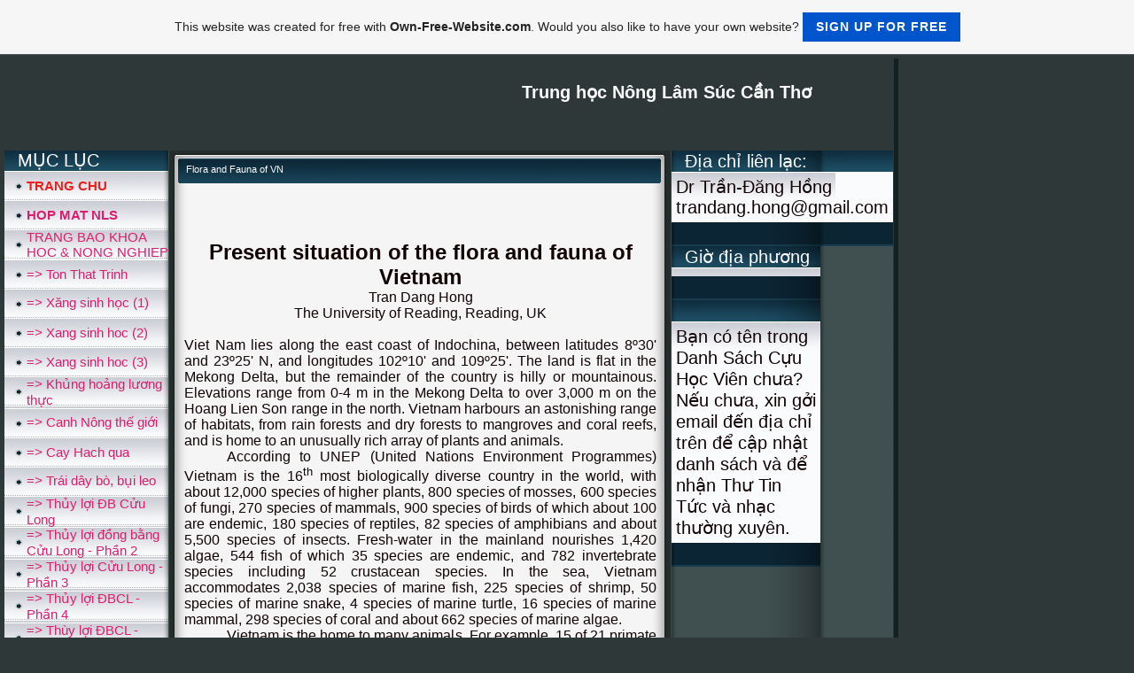

--- FILE ---
content_type: text/html; charset=ISO-8859-15
request_url: https://thnlscantho.page.tl/Flora-and-Fauna-of-VN.htm
body_size: 26883
content:
<!DOCTYPE HTML PUBLIC "-//W3C//DTD HTML 4.01 Transitional//EN" "http://www.w3.org/TR/html4/loose.dtd">
<html>
<head>
	<meta http-equiv="Content-Type" content="text/html; charset=iso-8859-15">
	        <script type="text/javascript">
        var dateTimeOffset = new Date().getTimezoneOffset();
        
        function getElementsByClassNameLocalTimeWrapper() {
            return document.getElementsByClassName("localtime");
        }
        
        (function () {
            var onload = function () {
                var elementArray = new Array();
                
                if (document.getElementsByClassName) {
                    elementArray = getElementsByClassNameLocalTimeWrapper();
                } else {
                    var re = new RegExp('(^| )localtime( |$)');
                    var els = document.getElementsByTagName("*");
                    for (var i=0,j=els.length; i<j; i++) {
                        if (re.test(els[i].className))
                            elementArray.push(els[i]);
                    }
                }
                
                for (var i = 0; i < elementArray.length; i++) {    
                    var timeLocal = new Date(parseInt(elementArray[i].getAttribute("data-timestamp")));
                    var hour = timeLocal.getHours();
                    var ap = "am";
                    if (hour > 11) {
                        ap = "pm";
                    }
                    else if (hour > 12) {
                        hour = hour - 12;
                    }
                    
                    var string = elementArray[i].getAttribute("data-template");
                    string = string.replace("[Y]", timeLocal.getFullYear());
                    string = string.replace("[m]", ('0' + (timeLocal.getMonth() + 1)).slice(-2));
                    string = string.replace("[d]", ('0' + timeLocal.getDate()).slice(-2));
                    string = string.replace("[H]", ('0' + timeLocal.getHours()).slice(-2));
                    string = string.replace("[g]", ('0' + hour).slice(-2));
                    string = string.replace("[i]", ('0' + timeLocal.getMinutes()).slice(-2));
                    string = string.replace("[s]", ('0' + timeLocal.getSeconds()).slice(-2));
                    string = string.replace("[a]", ap);
                    elementArray[i].childNodes[0].nodeValue = string;
                }
            };
            
            if (window.addEventListener)
                window.addEventListener("DOMContentLoaded", onload);
            else if (window.attachEvent)
                window.attachEvent("onload", onload);
        })();
        </script><link rel="canonical" href="https://thnlscantho.page.tl/Flora-and-Fauna-of-VN.htm" />
<link rel="icon" href="https://wtheme.webme.com/img/main/favicon.ico" type="image/x-icon">
<link rel="shortcut icon" type="image/x-icon" href="https://wtheme.webme.com/img/main/favicon.ico" />
<link type="image/x-icon" href="https://wtheme.webme.com/img/main/favicon.ico" />
<link href="https://wtheme.webme.com/img/main/ios_icons/apple-touch-icon.png" rel="apple-touch-icon" />
<link href="https://wtheme.webme.com/img/main/ios_icons/apple-touch-icon-76x76.png" rel="apple-touch-icon" sizes="76x76" />
<link href="https://wtheme.webme.com/img/main/ios_icons/apple-touch-icon-120x120.png" rel="apple-touch-icon" sizes="120x120" />
<link href="https://wtheme.webme.com/img/main/ios_icons/apple-touch-icon-152x152.png" rel="apple-touch-icon" sizes="152x152" />
<meta property="og:title" content="Trung h&#7885;c Nông Lâm Súc C&#7847;n Th&#417; - Flora and Fauna of VN" />
<meta property="og:image" content="https://theme.webme.com/designs/iceblue/screen.jpg" />
<meta name="google-adsense-platform-account" content="ca-host-pub-1483906849246906">
<meta name="google-adsense-account" content="ca-pub-1678817732497378"><script>
    function WebmeLoadAdsScript() {
    function loadGA() {
        if (!document.querySelector('script[src*="pagead2.googlesyndication.com"]')) {
            let script = document.createElement('script');
            script.async = true;
            script.src = "//pagead2.googlesyndication.com/pagead/js/adsbygoogle.js?client=ca-pub-1678817732497378&host=ca-host-pub-1483906849246906";
            script.setAttribute('data-ad-host', 'ca-host-pub-1483906849246906');
            script.setAttribute('data-ad-client', 'ca-pub-1678817732497378');
            script.crossOrigin = 'anonymous';
            document.body.appendChild(script);
        }
    }        ['CookieScriptAcceptAll', 'CookieScriptAccept', 'CookieScriptReject', 'CookieScriptClose', 'CookieScriptNone'].forEach(function(event) {
            window.addEventListener(event, function() {
                loadGA();
            });
        });

        let adStorageStatus = null;
        
        if (window.dataLayer && Array.isArray(window.dataLayer)) {
            for (let i = window.dataLayer.length - 1; i >= 0; i--) {
                const item = window.dataLayer[i];
                
                // it always sets a 'default' in our case that will always be 'denied', we only want to check for the 'consent update'
                if (item && typeof item === 'object' && typeof item.length === 'number' && item[0] === 'consent' && item[1] === 'update' && item[2] && typeof item[2].ad_storage === 'string') {
                    adStorageStatus = item[2].ad_storage;
                    break; 
                }
            }
    
            if (adStorageStatus === 'granted') {
                loadGA();
            } 
            else if (adStorageStatus === 'denied') {
                loadGA();
            }
        }
    }
</script><script>
    document.addEventListener('DOMContentLoaded', function() {
        WebmeLoadAdsScript();
        window.dispatchEvent(new Event('CookieScriptNone'));
    });
</script>	<title>Trung h&#7885;c Nông Lâm Súc C&#7847;n Th&#417; - Flora and Fauna of VN</title>
	<style type="text/css">
	<!--
		body {
			background-color: #2e3839;
			margin: 5px;
			font-family:	tahoma, verdana, arial;
		} 
		td {
			font-family:	tahoma, verdana, arial;
			font-size: 20px;
			color: #110303;
		}
		a {
			font-size: 20px;
			color: #110303;
			text-decoration: none;
		}
		a:visited {
			text-decoration: none;
		}
		a:hover {
			text-decoration: underline;
		}
		a.std {
			color:#436123;
			text-decoration: none;
		}
		a:visited.std { color:#436123; text-decoration: none; }
		a:hover.std { color:#436123; text-decoration: underline; }
		.small	{
			font-family:	tahoma, verdana, arial;
			font-size: 9px;
			color: #000000;
		}
		.small a {
			color: black;
		}
		.headline,.headline2,.headline3 {
			font-family:	tahoma, verdana, arial;
			font-size: 11px;
			color: #FCFCFC;
		}
		.cont {
			font-family:	tahoma, verdana, arial;
			font-size: 11px;
			color: #000000;
		}
		.ro {
			background-color:#E7E7E7;
		}
		html {
			font-family:	tahoma, verdana, arial;
			font-size: 11px;
		}
		.bbc { color:#FFFFFF; background-color:#FFFFFF; border-color:#FFFFFF; border-style:solid; border-width:1px; text-decoration:none;}
		td.nav {
			background-image: url(//theme.webme.com/designs/iceblue/images/button.gif);
			background-repeat: none;
			height: 33px;
			width: 185px;
			padding-left: 25px;
		}
		td.nav a {
			color: #DB1D70;
			font-size:15px;
		}
		td.nav_heading {
			background-image: url(//theme.webme.com/designs/iceblue/images/heading_left.gif);
			color: white;
			padding-left: 15px;
			line-height: 23px;
			width: 185px;
			height: 23px;
		}
		td.nav_head {
			background-image: url(//theme.webme.com/designs/iceblue/images/head_left.gif);
			color: white;
			padding-left: 15px;
			line-height: 31px;
			width: 185px;
			height: 31px;
		}
		td.sidebar_heading {
			background-image: url(//theme.webme.com/designs/iceblue/images/heading_right.gif);
			color: white;
			padding-left: 15px;
			line-height: 24px;
			width: 168px;
			height: 24px;
		}
		td.sidebar_head {
			background-image: url(//theme.webme.com/designs/iceblue/images/head_right.gif);
			color: white;
			padding-left: 15px;
			line-height: 32px;
			width: 168px;
			height: 32px;
		}
		.shouty,.shouty2,.shouty3,.shouty4,.shouty5,.shouty_facebook_like_button {
			background-color: #fafbfc;
			background-image: url(//theme.webme.com/designs/iceblue/images/shouty.gif);
			background-repeat: no-repeat;
			padding: 5px;
		}
        
		.shoutbox {
			overflow: auto;
			height: 300px;
			width: 175px;
		}
		.nick {
			font-weight: bold;
		}
		.shoutbox hr {
			border: 0;
			border-bottom: 1px dashed #0c2737;
		}
		.shoutbox input, .shoutbox textarea {
			width: 155px;
		}
		.send {
			margin-top: 5px;
			color: black;
			font-weight: bold;
			width: 50px;
			margin-left: auto;
			margin-right: auto;
		}
		.RowLight, .RowDark {
			padding-left: 10px;
			height: 27px;
		}
		.RowLight {
			background-image: url(//theme.webme.com/designs/iceblue/images/stats_bg1.gif);
		}
		.RowDark {
			background-image: url(//theme.webme.com/designs/iceblue/images/stats_bg2.gif);
		}
		img { border: 0;}
		.headline a, .footer_text, .footer_text a.nav {
			color: white;
		}
			//-->
	</style>
</head>
<body>
<FONT color="white"></FONT>
<table class="edit_main_table" width="1000" border="0" cellspacing="0" cellpadding="0">
	<tr>
		<td width="921" height="1000" align="left" valign="top" class="edit_main_tr">
			<table width="921" border="0" cellspacing="0" cellpadding="0" class="edit_second_table">
				<tr>
					<td height="104" align="left" valign="top" class="edit_header_full" background="//img.webme.com/pic/t/thnlscantho/nlsct3.jpg">
						<table width="921" border="0" cellspacing="0" cellpadding="0">
							<tr>
								<td width="200" class="edit_header_sub_left" >&nbsp;</td>
								<td width="712" class="edit_header_sub_right" height="26">&nbsp;</td>
							</tr>
							<tr>
								<td class="edit_header_over_headline">&nbsp;</td>
								<td class="headline" style="font-size: 20px; font-weight: bold; text-align: right; padding-right: 10px;">Trung h&#7885;c Nông Lâm Súc C&#7847;n Th&#417;</td>
							</tr>
						</table>
					</td>
				</tr>
				<tr>
					<td class="edit_td_third_table">
						<table width="921" border="0" cellspacing="0" cellpadding="0" class="edit_third_table">
							<tr>
								<td width="185" height="1000" align="left" valign="top" background="//theme.webme.com/designs/iceblue/images/navi_bg.gif" class="edit_navi_headbg">
									<table width="185" border="0" cellspacing="0" cellpadding="0">
										<tr>
											<td class="nav_heading">M&#7908;C L&#7908;C</td>
										</tr>
<tr>
                                            <td class="nav" id="nav_TRANGCHU">
                                                <a href="/TRANG-CHU.htm" class="menu"><b><span style="color:#eb1e1e;">TRANG CHU</span></b></a>
                                            </td>
                                        </tr>
<tr>
                                            <td class="nav" id="nav_HOPMATNLS">
                                                <a href="/HOP-MAT-NLS.htm" class="menu"><b>HOP MAT NLS</b></a>
                                            </td>
                                        </tr>
<tr>
                                            <td class="nav" id="nav_TRANGBAOKHOAHOCNONGNGHIEP">
                                                <a href="/TRANG-BAO--KHOA-HOC-%26-NONG-NGHIEP.htm" class="menu">TRANG BAO  KHOA HOC & NONG NGHIEP</a>
                                            </td>
                                        </tr>
<tr>
                                            <td class="nav" id="nav_TonThatTrinh">
                                                <a href="/Ton-That-Trinh.htm" class="menu">=> Ton That Trinh</a>
                                            </td>
                                        </tr>
<tr>
                                            <td class="nav" id="nav_Xngsinhhc1">
                                                <a href="/X%26%23259%3Bng-sinh-h%26%237885%3Bc--k1-1-k2-.htm" class="menu">=> X&#259;ng sinh h&#7885;c (1)</a>
                                            </td>
                                        </tr>
<tr>
                                            <td class="nav" id="nav_Xangsinhhoc2">
                                                <a href="/Xang-sinh-hoc--k1-2-k2-.htm" class="menu">=> Xang sinh hoc (2)</a>
                                            </td>
                                        </tr>
<tr>
                                            <td class="nav" id="nav_Xangsinhhoc3">
                                                <a href="/Xang-sinh-hoc--k1-3-k2-.htm" class="menu">=> Xang sinh hoc (3)</a>
                                            </td>
                                        </tr>
<tr>
                                            <td class="nav" id="nav_Khnghonglngthc">
                                                <a href="/Kh%26%237911%3Bng-ho%26%237843%3Bng-l%26%23432%3B%26%23417%3Bng-th%26%237921%3Bc.htm" class="menu">=> Kh&#7911;ng ho&#7843;ng l&#432;&#417;ng th&#7921;c</a>
                                            </td>
                                        </tr>
<tr>
                                            <td class="nav" id="nav_CanhNngthgii">
                                                <a href="/Canh-N%F4ng-th%26%237871%3B-gi%26%237899%3Bi.htm" class="menu">=> Canh N&#244;ng th&#7871; gi&#7899;i</a>
                                            </td>
                                        </tr>
<tr>
                                            <td class="nav" id="nav_CayHachqua">
                                                <a href="/Cay-Hach-qua.htm" class="menu">=> Cay Hach qua</a>
                                            </td>
                                        </tr>
<tr>
                                            <td class="nav" id="nav_Tridybbileo">
                                                <a href="/Tr%E1i-d%E2y-b%F2%2C-b%26%237909%3Bi-leo.htm" class="menu">=> Tr&#225;i d&#226;y b&#242;, b&#7909;i leo</a>
                                            </td>
                                        </tr>
<tr>
                                            <td class="nav" id="nav_ThyliBCuLong">
                                                <a href="/Th%26%237911%3By-l%26%237907%3Bi-%26%23272%3BB-C%26%237917%3Bu-Long.htm" class="menu">=> Th&#7911;y l&#7907;i &#272;B C&#7917;u Long</a>
                                            </td>
                                        </tr>
<tr>
                                            <td class="nav" id="nav_ThylingbngCuLongPhn2">
                                                <a href="/Th%26%237911%3By-l%26%237907%3Bi-%26%23273%3B%26%237891%3Bng-b%26%237857%3Bng-C%26%237917%3Bu-Long-_-Ph%26%237847%3Bn-2.htm" class="menu">=> Th&#7911;y l&#7907;i &#273;&#7891;ng b&#7857;ng C&#7917;u Long - Ph&#7847;n 2</a>
                                            </td>
                                        </tr>
<tr>
                                            <td class="nav" id="nav_ThyliCuLongPhn3">
                                                <a href="/Th%26%237911%3By-l%26%237907%3Bi-C%26%237917%3Bu-Long-_-Ph%26%237847%3Bn-3.htm" class="menu">=> Th&#7911;y l&#7907;i C&#7917;u Long - Ph&#7847;n 3</a>
                                            </td>
                                        </tr>
<tr>
                                            <td class="nav" id="nav_ThyliBCLPhn4">
                                                <a href="/Th%26%237911%3By-l%26%237907%3Bi-%26%23272%3BBCL-_-Ph%26%237847%3Bn-4.htm" class="menu">=> Th&#7911;y l&#7907;i &#272;BCL - Ph&#7847;n 4</a>
                                            </td>
                                        </tr>
<tr>
                                            <td class="nav" id="nav_ThyliBCLPhn5">
                                                <a href="/Th%F9y-l%26%237907%3Bi-%D0BCL-_-Ph%26%237847%3Bn-5.htm" class="menu">=> Th&#249;y l&#7907;i &#208;BCL - Ph&#7847;n 5</a>
                                            </td>
                                        </tr>
<tr>
                                            <td class="nav" id="nav_ThyliBCLPhn6">
                                                <a href="/Th%26%237911%3By-l%26%237907%3Bi-%26%23272%3BBCL-_-Ph%26%237847%3Bn-6.htm" class="menu">=> Th&#7911;y l&#7907;i &#272;BCL - Ph&#7847;n 6</a>
                                            </td>
                                        </tr>
<tr>
                                            <td class="nav" id="nav_CyKiwi">
                                                <a href="/C%E2y-Kiwi.htm" class="menu">=> C&#226;y Kiwi</a>
                                            </td>
                                        </tr>
<tr>
                                            <td class="nav" id="nav_NngNghipTngLai">
                                                <a href="/N%F4ng-Nghi%26%237879%3Bp-T%26%23432%3B%26%23417%3Bng-Lai.htm" class="menu">=> N&#244;ng Nghi&#7879;p T&#432;&#417;ng Lai</a>
                                            </td>
                                        </tr>
<tr>
                                            <td class="nav" id="nav_Ungcph">
                                                <a href="/U%26%237889%3Bng-c%E0-ph%EA.htm" class="menu">=> U&#7889;ng c&#224; ph&#234;</a>
                                            </td>
                                        </tr>
<tr>
                                            <td class="nav" id="nav_PhiDipBin">
                                                <a href="/Phi-Di%26%237879%3Bp-Bi%26%237875%3Bn.htm" class="menu">=> Phi Di&#7879;p Bi&#7875;n</a>
                                            </td>
                                        </tr>
<tr>
                                            <td class="nav" id="nav_BinikhhuvnngnghipVNphn1">
                                                <a href="/Bi%26%237871%3Bn-%26%23273%3B%26%237893%3Bi-kh%ED-h%26%237853%3Bu-v%E0-n%F4ng-nghi%26%237879%3Bp-VN-_-ph%26%237847%3Bn-1.htm" class="menu">=> Bi&#7871;n &#273;&#7893;i kh&#237; h&#7853;u v&#224; n&#244;ng nghi&#7879;p VN - ph&#7847;n 1</a>
                                            </td>
                                        </tr>
<tr>
                                            <td class="nav" id="nav_BiniKhhuvNngNghipVNPhn1tiptheo">
                                                <a href="/Bi%26%237871%3Bn-%26%23273%3B%26%237893%3Bi-Kh%ED-h%26%237853%3Bu-v%E0-N%F4ng-Nghi%26%237879%3Bp-VN-_-Ph%26%237847%3Bn-1-_ti%26%237871%3Bp-theo.htm" class="menu">=> Bi&#7871;n &#273;&#7893;i Kh&#237; h&#7853;u v&#224; N&#244;ng Nghi&#7879;p VN - Ph&#7847;n 1 -ti&#7871;p theo</a>
                                            </td>
                                        </tr>
<tr>
                                            <td class="nav" id="nav_BinikhhuvnngnghipVNPhn2">
                                                <a href="/Bi%26%237871%3Bn-%26%23273%3B%26%237893%3Bi-kh%ED-h%26%237853%3Bu-v%E0-n%F4ng-nghi%26%237879%3Bp-VN-_-Ph%26%237847%3Bn-2.htm" class="menu">=> Bi&#7871;n &#273;&#7893;i kh&#237; h&#7853;u v&#224; n&#244;ng nghi&#7879;p VN - Ph&#7847;n 2</a>
                                            </td>
                                        </tr>
<tr>
                                            <td class="nav" id="nav_BinikhhuvnngnghipVNPhn3">
                                                <a href="/Bi%26%237871%3Bn-%26%23273%3B%26%237893%3Bi-kh%ED-h%26%237853%3Bu-v%E0-n%F4ng-nghi%26%237879%3Bp-VN-_-Ph%26%237847%3Bn-3.htm" class="menu">=> Bi&#7871;n &#273;&#7893;i kh&#237; h&#7853;u v&#224; n&#244;ng nghi&#7879;p VN - Ph&#7847;n 3</a>
                                            </td>
                                        </tr>
<tr>
                                            <td class="nav" id="nav_BinikhhuPhn3Tiptheo">
                                                <a href="/Bi%26%237871%3Bn-%26%23273%3B%26%237893%3Bi-kh%ED-h%26%237853%3Bu-_-Ph%26%237847%3Bn-3-_-Ti%26%237871%3Bp-theo.htm" class="menu">=> Bi&#7871;n &#273;&#7893;i kh&#237; h&#7853;u - Ph&#7847;n 3 - Ti&#7871;p theo</a>
                                            </td>
                                        </tr>
<tr class="checked_menu">
                                            <td class="nav" id="nav_FloraandFaunaofVN">
                                                <a href="/Flora-and-Fauna-of-VN.htm" class="menu">=> Flora and Fauna of VN</a>
                                            </td>
                                        </tr>
<tr>
                                            <td class="nav" id="nav_Rnvtinguynngthcvt">
                                                <a href="/R%26%237915%3Bn-v%E0-t%E0i-nguy%EAn-%26%23273%3B%26%237897%3Bng-th%26%237921%3Bc-v%26%237853%3Bt.htm" class="menu">=> R&#7915;n v&#224; t&#224;i nguy&#234;n &#273;&#7897;ng th&#7921;c v&#7853;t</a>
                                            </td>
                                        </tr>
<tr>
                                            <td class="nav" id="nav_Saiditruyn">
                                                <a href="/S%26%237917%3Ba-%26%23273%3B%26%237893%3Bi-di-truy%26%237873%3Bn.htm" class="menu">=> S&#7917;a &#273;&#7893;i di truy&#7873;n</a>
                                            </td>
                                        </tr>
<tr>
                                            <td class="nav" id="nav_SIDAlg">
                                                <a href="/SIDA-l%E0-g%EC.htm" class="menu">=> SIDA l&#224; g&#236;</a>
                                            </td>
                                        </tr>
<tr>
                                            <td class="nav" id="nav_Mysyla">
                                                <a href="/M%E1y-s%26%237845%3By-l%FAa.htm" class="menu">=> M&#225;y s&#7845;y l&#250;a</a>
                                            </td>
                                        </tr>
<tr>
                                            <td class="nav" id="nav_Ngynhuanthngnhun">
                                                <a href="/Ng%E0y-nhuan-th%E1ng-nhu%26%237847%3Bn.htm" class="menu">=> Ng&#224;y nhuan th&#225;ng nhu&#7847;n</a>
                                            </td>
                                        </tr>
<tr>
                                            <td class="nav" id="nav_TXquangnCTMRI">
                                                <a href="/T%26%237915%3B-X-quang-%26%23273%3B%26%237871%3Bn-CT_MRI.htm" class="menu">=> T&#7915; X quang &#273;&#7871;n CT-MRI</a>
                                            </td>
                                        </tr>
<tr>
                                            <td class="nav" id="nav_Nngnghipthk21">
                                                <a href="/N%F4ng-nghi%26%237879%3Bp-th%26%237871%3B-k%26%237927%3B-21.htm" class="menu">=> N&#244;ng nghi&#7879;p th&#7871; k&#7927; 21</a>
                                            </td>
                                        </tr>
<tr>
                                            <td class="nav" id="nav_SauThuHoch">
                                                <a href="/Sau-Th%E2u-Ho%26%237841%3Bch.htm" class="menu">=> Sau Th&#226;u Ho&#7841;ch</a>
                                            </td>
                                        </tr>
<tr>
                                            <td class="nav" id="nav_indunghp">
                                                <a href="/%26%23272%3Bi%26%237879%3Bn-dung-h%26%237907%3Bp.htm" class="menu">=> &#272;i&#7879;n dung h&#7907;p</a>
                                            </td>
                                        </tr>
<tr>
                                            <td class="nav" id="nav_Saongvmtong">
                                                <a href="/S%26%237919%3Ba-ong-v%E0-m%26%237853%3Bt-ong.htm" class="menu">=> S&#7919;a ong v&#224; m&#7853;t ong</a>
                                            </td>
                                        </tr>
<tr>
                                            <td class="nav" id="nav_CnThvbinikhhu">
                                                <a href="/C%26%237847%3Bn-Th%26%23417%3B-v%E0-bi%26%237871%3Bn-%26%23273%3B%26%237893%3Bi-kh%ED-h%26%237853%3Bu.htm" class="menu">=> C&#7847;n Th&#417; v&#224; bi&#7871;n &#273;&#7893;i kh&#237; h&#7853;u</a>
                                            </td>
                                        </tr>
<tr>
                                            <td class="nav" id="nav_Hachtanton">
                                                <a href="/H%F3a-ch%26%237845%3Bt-an-to%E0n.htm" class="menu">=> H&#243;a ch&#7845;t an to&#224;n</a>
                                            </td>
                                        </tr>
<tr>
                                            <td class="nav" id="nav_NuiTmCng">
                                                <a href="/Nu%F4i-T%F4m-C%E0ng.htm" class="menu">=> Nu&#244;i T&#244;m C&#224;ng</a>
                                            </td>
                                        </tr>
<tr>
                                            <td class="nav" id="nav_nTen">
                                                <a href="/%26%23258%3Bn-Ten.htm" class="menu">=> &#258;n Ten</a>
                                            </td>
                                        </tr>
<tr>
                                            <td class="nav" id="nav_Cthkhivgi">
                                                <a href="/C%26%23417%3B-th%26%237875%3B-khi-v%26%237873%3B-gi%E0.htm" class="menu">=> C&#417; th&#7875; khi v&#7873; gi&#224;</a>
                                            </td>
                                        </tr>
<tr>
                                            <td class="nav" id="nav_TrbnhauThnKinhTa">
                                                <a href="/Tr%26%237883%3B-b%26%237879%3Bnh-%26%23272%3Bau-Th%26%237847%3Bn-Kinh-T%26%237885%3Ba.htm" class="menu">=> Tr&#7883; b&#7879;nh &#272;au Th&#7847;n Kinh T&#7885;a</a>
                                            </td>
                                        </tr>
<tr>
                                            <td class="nav" id="nav_Hcmchi">
                                                <a href="/H%26%237885%3Bc-m%E0-ch%26%23417%3Bi.htm" class="menu">=> H&#7885;c m&#224; ch&#417;i</a>
                                            </td>
                                        </tr>
<tr>
                                            <td class="nav" id="nav_nhHngkhhulnBCL">
                                                <a href="/%26%237842%3Bnh-H%26%23432%3B%26%237903%3Bng-kh%ED-h%26%237853%3Bu-l%EAn-%26%23272%3BBCL.htm" class="menu">=> &#7842;nh H&#432;&#7903;ng kh&#237; h&#7853;u l&#234;n &#272;BCL</a>
                                            </td>
                                        </tr>
<tr>
                                            <td class="nav" id="nav_nhHngkhhu2">
                                                <a href="/%26%237842%3Bnh-H%26%23432%3B%26%237903%3Bng-kh%ED-h%26%237853%3Bu-.--.--.--_2.htm" class="menu">=> &#7842;nh H&#432;&#7903;ng kh&#237; h&#7853;u... -2</a>
                                            </td>
                                        </tr>
<tr>
                                            <td class="nav" id="nav_Htgovng">
                                                <a href="/H%26%237841%3Bt-g%26%237841%3Bo-v%E0ng.htm" class="menu">=> H&#7841;t g&#7841;o v&#224;ng</a>
                                            </td>
                                        </tr>
<tr>
                                            <td class="nav" id="nav_BnhVimGanB">
                                                <a href="/B%26%237879%3Bnh-Vi%EAm-Gan-B.htm" class="menu">=> B&#7879;nh Vi&#234;m Gan B</a>
                                            </td>
                                        </tr>
<tr>
                                            <td class="nav" id="nav_Vnmisinh">
                                                <a href="/V%26%237845%3Bn-%26%23273%3B%26%237873%3B-m%F4i-sinh.htm" class="menu">=> V&#7845;n &#273;&#7873; m&#244;i sinh</a>
                                            </td>
                                        </tr>
<tr>
                                            <td class="nav" id="nav_Linquannngnghip">
                                                <a href="/Li%EAn-quan-n%F4ng-nghi%26%237879%3Bp.htm" class="menu">=> Li&#234;n quan n&#244;ng nghi&#7879;p</a>
                                            </td>
                                        </tr>
<tr>
                                            <td class="nav" id="nav_BnmmcomngyTt">
                                                <a href="/B%EAn-m%E2m-com-ng%E0y-T%26%237871%3Bt.htm" class="menu">=> B&#234;n m&#226;m com ng&#224;y T&#7871;t</a>
                                            </td>
                                        </tr>
<tr>
                                            <td class="nav" id="nav_Xinnglyngla">
                                                <a href="/Xin-%26%23273%3B%26%237915%3Bng-l%26%237845%3By-%26%23273%3B%26%237891%3Bng-l%FAa-.--.--.-.htm" class="menu">=> Xin &#273;&#7915;ng l&#7845;y &#273;&#7891;ng l&#250;a...</a>
                                            </td>
                                        </tr>
<tr>
                                            <td class="nav" id="nav_BnhUngThu">
                                                <a href="/B%26%237879%3Bnh-Ung-Thu.htm" class="menu">=> B&#7879;nh Ung Thu</a>
                                            </td>
                                        </tr>
<tr>
                                            <td class="nav" id="nav_Mttricadcphm">
                                                <a href="/M%26%237863%3Bt-tr%E1i-c%26%237911%3Ba-d%26%23432%3B%26%237907%3Bc-ph%26%237849%3Bm.htm" class="menu">=> M&#7863;t tr&#225;i c&#7911;a d&#432;&#7907;c ph&#7849;m</a>
                                            </td>
                                        </tr>
<tr>
                                            <td class="nav" id="nav_BnhHamburger">
                                                <a href="/B%26%237879%3Bnh-Hamburger.htm" class="menu">=> B&#7879;nh Hamburger</a>
                                            </td>
                                        </tr>
<tr>
                                            <td class="nav" id="nav_nngdnbtkh">
                                                <a href="/%26%23272%3B%26%237875%3B-n%F4ng-d%E2n-b%26%237899%3Bt-kh%26%237893%3B.htm" class="menu">=> &#272;&#7875; n&#244;ng d&#226;n b&#7899;t kh&#7893;</a>
                                            </td>
                                        </tr>
<tr>
                                            <td class="nav" id="nav_Xehixanh">
                                                <a href="/Xe-h%26%23417%3Bi-%26%238220%3Bxanh%26%238221%3B-.htm" class="menu">=> Xe h&#417;i &#8220;xanh&#8221; </a>
                                            </td>
                                        </tr>
<tr>
                                            <td class="nav" id="nav_aukhpxng">
                                                <a href="/%26%23272%3Bau-kh%26%237899%3Bp-x%26%23432%3B%26%23417%3Bng.htm" class="menu">=> &#272;au kh&#7899;p x&#432;&#417;ng</a>
                                            </td>
                                        </tr>
<tr>
                                            <td class="nav" id="nav_pthyin">
                                                <a href="/%26%23273%3B%26%237853%3Bp-th%26%237911%3By-%26%23273%3Bi%26%237879%3Bn.htm" class="menu">=> &#273;&#7853;p th&#7911;y &#273;i&#7879;n</a>
                                            </td>
                                        </tr>
<tr>
                                            <td class="nav" id="nav_Tinbyhc">
                                                <a href="/Ti%26%237871%3Bn-b%26%237897%3B-y-h%26%237885%3Bc.htm" class="menu">=> Ti&#7871;n b&#7897; y h&#7885;c</a>
                                            </td>
                                        </tr>
<tr>
                                            <td class="nav" id="nav_Spmmtmtbn">
                                                <a href="/S%26%237909%3Bp-m%ED-m%26%237855%3Bt-m%26%237897%3Bt-b%EAn.htm" class="menu">=> S&#7909;p m&#237; m&#7855;t m&#7897;t b&#234;n</a>
                                            </td>
                                        </tr>
<tr>
                                            <td class="nav" id="nav_Moming">
                                                <a href="/M-e2-o-mi%26%237879%3Bng.htm" class="menu">=> M&#233;o mi&#7879;ng</a>
                                            </td>
                                        </tr>
<tr>
                                            <td class="nav" id="nav_Lckh">
                                                <a href="/L%E1c-kh%F4.htm" class="menu">=> L&#225;c kh&#244;</a>
                                            </td>
                                        </tr>
<tr>
                                            <td class="nav" id="nav_Bncthchabitr">
                                                <a href="/B%26%237841%3Bn-c%F3-th%26%237875%3B-ch%26%23432%3Ba-bi%26%237871%3Bt-r%26%237887%3B.htm" class="menu">=> B&#7841;n c&#243; th&#7875; ch&#432;a bi&#7871;t r&#7887;</a>
                                            </td>
                                        </tr>
<tr>
                                            <td class="nav" id="nav_Traihaygi">
                                                <a href="/Trai-hay-g%E1i.htm" class="menu">=> Trai hay g&#225;i</a>
                                            </td>
                                        </tr>
<tr>
                                            <td class="nav" id="nav_ngxemthngtintiung">
                                                <a href="/%26%23272%3B%26%237915%3Bng-xem-th%26%23432%3B%26%237901%3Bng-ti%26%237873%3Bn-ti%26%237875%3Bu-%26%23273%3B%26%23432%3B%26%237901%3Bng.htm" class="menu">=> &#272;&#7915;ng xem th&#432;&#7901;ng ti&#7873;n ti&#7875;u &#273;&#432;&#7901;ng</a>
                                            </td>
                                        </tr>
<tr>
                                            <td class="nav" id="nav_nmsng">
                                                <a href="/%26%23258%3Bn-%26%23273%3B%26%237875%3B-m%E0-s%26%237889%3Bng.htm" class="menu">=> &#258;n &#273;&#7875; m&#224; s&#7889;ng</a>
                                            </td>
                                        </tr>
<tr>
                                            <td class="nav" id="nav_Bnhaumngno">
                                                <a href="/B%26%237879%3Bnh-%26%23273%3Bau-m%E0ng-n%26%237843%3Bo.htm" class="menu">=> B&#7879;nh &#273;au m&#224;ng n&#7843;o</a>
                                            </td>
                                        </tr>
<tr>
                                            <td class="nav" id="nav_udcVitNam">
                                                <a href="/%C2u-d%26%23432%3B%26%237907%3Bc-Vi%26%237879%3Bt-Nam.htm" class="menu">=> &#194;u d&#432;&#7907;c Vi&#7879;t Nam</a>
                                            </td>
                                        </tr>
<tr>
                                            <td class="nav" id="nav_Khochgianh">
                                                <a href="/K%26%237871%3B-ho%26%237841%3Bch-gia-%26%23273%3B%ECnh.htm" class="menu">=> K&#7871; ho&#7841;ch gia &#273;&#236;nh</a>
                                            </td>
                                        </tr>
<tr>
                                            <td class="nav" id="nav_Tmhiugiodctrth">
                                                <a href="/T%ECm-hi%26%237875%3Bu-gi%E1o-d%26%237909%3Bc-tr%26%237867%3B-th%26%23417%3B-.--.--.-.htm" class="menu">=> T&#236;m hi&#7875;u gi&#225;o d&#7909;c tr&#7867; th&#417;...</a>
                                            </td>
                                        </tr>
<tr>
                                            <td class="nav" id="nav_Antonvin">
                                                <a href="/An-to%E0n-v%26%237873%3B-%26%23273%3Bi%26%237879%3Bn.htm" class="menu">=> An to&#224;n v&#7873; &#273;i&#7879;n</a>
                                            </td>
                                        </tr>
<tr>
                                            <td class="nav" id="nav_BnhMultipleMyeloma">
                                                <a href="/B%26%237879%3Bnh-Multiple-Myeloma.htm" class="menu">=> B&#7879;nh Multiple Myeloma</a>
                                            </td>
                                        </tr>
<tr>
                                            <td class="nav" id="nav_QuynlingigiAnh">
                                                <a href="/Quy%26%237873%3Bn-l%26%237907%3Bi-ng%26%23432%3B%26%237901%3Bi-gi%E0-%26%237903%3B-Anh.htm" class="menu">=> Quy&#7873;n l&#7907;i ng&#432;&#7901;i gi&#224; &#7903; Anh</a>
                                            </td>
                                        </tr>
<tr>
                                            <td class="nav" id="nav_VKhmicaHoaK">
                                                <a href="/V%26%237887%3B-Kh%ED-m%26%237899%3Bi-c%26%237911%3Ba-Hoa-K%26%237923%3B.htm" class="menu">=> V&#7887; Kh&#237; m&#7899;i c&#7911;a Hoa K&#7923;</a>
                                            </td>
                                        </tr>
<tr>
                                            <td class="nav" id="nav_Sinhttrongcth">
                                                <a href="/Sinh-t%26%237889%3B-trong-c%26%23417%3B-th%26%237875%3B.htm" class="menu">=> Sinh t&#7889; trong c&#417; th&#7875;</a>
                                            </td>
                                        </tr>
<tr>
                                            <td class="nav" id="nav_Sngruttha">
                                                <a href="/S%26%23432%3Bng-ru%26%237897%3Bt-th%26%237915%3Ba.htm" class="menu">=> S&#432;ng ru&#7897;t th&#7915;a</a>
                                            </td>
                                        </tr>
<tr>
                                            <td class="nav" id="nav_Nngnghipchnhxc1">
                                                <a href="/N%F4ng-nghi%26%237879%3Bp-ch%EDnh-x%E1c-_-1.htm" class="menu">=> N&#244;ng nghi&#7879;p ch&#237;nh x&#225;c - 1</a>
                                            </td>
                                        </tr>
<tr>
                                            <td class="nav" id="nav_Nngnghipchnhxc2">
                                                <a href="/N%F4ng-nghi%26%237879%3Bp-ch%EDnh-x%E1c-2.htm" class="menu">=> N&#244;ng nghi&#7879;p ch&#237;nh x&#225;c 2</a>
                                            </td>
                                        </tr>
<tr>
                                            <td class="nav" id="nav_TrusaSatru">
                                                <a href="/Tr%E2u-s%26%237917%3Ba-%26-S%26%237917%3Ba-tr%E2u.htm" class="menu">=> Tr&#226;u s&#7917;a & S&#7917;a tr&#226;u</a>
                                            </td>
                                        </tr>
<tr>
                                            <td class="nav" id="nav_Viruscmheo">
                                                <a href="/Virus-c%FAm-heo.htm" class="menu">=> Virus c&#250;m heo</a>
                                            </td>
                                        </tr>
<tr>
                                            <td class="nav" id="nav_CPXNGSNG">
                                                <a href="/C%26%237908%3BP-X%26%23431%3B%26%23416%3BNG-S%26%237888%3BNG.htm" class="menu">=> C&#7908;P X&#431;&#416;NG S&#7888;NG</a>
                                            </td>
                                        </tr>
<tr>
                                            <td class="nav" id="nav_Minhsngng">
                                                <a href="/M%E1i-nh%E0-s%26%237889%3Bng-%26%23273%3B%26%237897%3Bng.htm" class="menu">=> M&#225;i nh&#224; s&#7889;ng &#273;&#7897;ng</a>
                                            </td>
                                        </tr>
<tr>
                                            <td class="nav" id="nav_Trttxngsng">
                                                <a href="/Tr%26%237907%3Bt-%26%23273%3B%26%237889%3Bt-x%26%23432%3B%26%23417%3Bng-s%26%237889%3Bng.htm" class="menu">=> Tr&#7907;t &#273;&#7889;t x&#432;&#417;ng s&#7889;ng</a>
                                            </td>
                                        </tr>
<tr>
                                            <td class="nav" id="nav_Chayhaymn">
                                                <a href="/Chay-hay-m%26%237863%3Bn.htm" class="menu">=> Chay hay m&#7863;n</a>
                                            </td>
                                        </tr>
<tr>
                                            <td class="nav" id="nav_Lchmduong">
                                                <a href="/L%26%237883%3Bch-%E2m-duong.htm" class="menu">=> L&#7883;ch &#226;m duong</a>
                                            </td>
                                        </tr>
<tr>
                                            <td class="nav" id="nav_Htd">
                                                <a href="/H%26%237841%3Bt-d%26%237867%3B.htm" class="menu">=> H&#7841;t d&#7867;</a>
                                            </td>
                                        </tr>
<tr>
                                            <td class="nav" id="nav_Tisaoccng">
                                                <a href="/T%26%237841%3Bi-sao-c%E1c-%F4ng-.--.--.-.htm" class="menu">=> T&#7841;i sao c&#225;c &#244;ng...</a>
                                            </td>
                                        </tr>
<tr>
                                            <td class="nav" id="nav_Tisaoccng2">
                                                <a href="/T%26%237841%3Bi-sao-c%E1c-%F4ng--.--.-2.htm" class="menu">=> T&#7841;i sao c&#225;c &#244;ng ..2</a>
                                            </td>
                                        </tr>
<tr>
                                            <td class="nav" id="nav_Cpnhtkhoahc">
                                                <a href="/C%26%237853%3Bp-nh%26%237853%3Bt-khoa-h%26%237885%3Bc.htm" class="menu">=> C&#7853;p nh&#7853;t khoa h&#7885;c</a>
                                            </td>
                                        </tr>
<tr>
                                            <td class="nav" id="nav_SongMekongkhatnuoc">
                                                <a href="/Song-Mekong-khat-nuoc.htm" class="menu">=> Song Mekong khat nuoc</a>
                                            </td>
                                        </tr>
<tr>
                                            <td class="nav" id="nav_TMTHCAHEOGICHONGI">
                                                <a href="/T%C2M-TH%26%23431%3B-C%26%237910%3BA-HEO-G%26%237902%3BI-CHO-NG%26%23431%3B%26%237900%3BI.htm" class="menu">=> T&#194;M TH&#431; C&#7910;A HEO G&#7902;I CHO NG&#431;&#7900;I</a>
                                            </td>
                                        </tr>
<tr>
                                            <td class="nav" id="nav_Banvechuyenrauqua">
                                                <a href="/Ban-ve-chuyen-rau-qua.htm" class="menu">=> Ban ve chuyen rau qua</a>
                                            </td>
                                        </tr>
<tr>
                                            <td class="nav" id="nav_NgungcnngnghipMinNam">
                                                <a href="/Ngu%26%237891%3Bn-g%26%237889%3Bc-n%F4ng-nghi%26%237879%3Bp-Mi%26%237873%3Bn-Nam.htm" class="menu">=> Ngu&#7891;n g&#7889;c n&#244;ng nghi&#7879;p Mi&#7873;n Nam</a>
                                            </td>
                                        </tr>
<tr>
                                            <td class="nav" id="nav_Gmigc">
                                                <a href="/G%E0-m%E1i-%26%23273%3B%E1-g%E0-c%26%237891%3B.htm" class="menu">=> G&#224; m&#225;i &#273;&#225; g&#224; c&#7891;</a>
                                            </td>
                                        </tr>
<tr>
                                            <td class="nav" id="nav_SdngncngmtiCnTh">
                                                <a href="/S%26%237917%3B-d%26%237909%3Bng-n%26%23432%3B%26%237899%3Bc-ng%26%237847%3Bm-t%26%237841%3Bi-C%26%237847%3Bn-Th%26%23417%3B.htm" class="menu">=> S&#7917; d&#7909;ng n&#432;&#7899;c ng&#7847;m t&#7841;i C&#7847;n Th&#417;</a>
                                            </td>
                                        </tr>
<tr>
                                            <td class="nav" id="nav_Vitchoithmvui">
                                                <a href="/Vi%26%237871%3Bt-cho-%26%23273%3B%26%237901%3Bi-th%EAm-vui.htm" class="menu">=> Vi&#7871;t cho &#273;&#7901;i th&#234;m vui</a>
                                            </td>
                                        </tr>
<tr>
                                            <td class="nav" id="nav_Bnghnhphc">
                                                <a href="/B%F3ng-h%26%237841%3Bnh-ph%FAc.htm" class="menu">=> B&#243;ng h&#7841;nh ph&#250;c</a>
                                            </td>
                                        </tr>
<tr>
                                            <td class="nav" id="nav_CHUYNKHNI">
                                                <a href="/CHUY%26%237878%3BN-KH%D3-N%D3I.htm" class="menu">=> CHUY&#7878;N KH&#211; N&#211;I</a>
                                            </td>
                                        </tr>
<tr>
                                            <td class="nav" id="nav_CHUYNKHNI2">
                                                <a href="/CHUY%26%237878%3BN-KH%D3-N%D3I_2.htm" class="menu">=> CHUY&#7878;N KH&#211; N&#211;I-2</a>
                                            </td>
                                        </tr>
<tr>
                                            <td class="nav" id="nav_MuiVBnhCaoHuytp">
                                                <a href="/Mu%26%237889%3Bi-V%E0-B%26%237879%3Bnh-Cao-Huy%26%237871%3Bt-%C1p.htm" class="menu">=> Mu&#7889;i V&#224; B&#7879;nh Cao Huy&#7871;t &#193;p</a>
                                            </td>
                                        </tr>
<tr>
                                            <td class="nav" id="nav_Ntonhnghit">
                                                <a href="/N%26%237893%3B-to-nh%26%23432%3Bng-h%26%237841%3Bi-%EDt.htm" class="menu">=> N&#7893; to nh&#432;ng h&#7841;i &#237;t</a>
                                            </td>
                                        </tr>
<tr>
                                            <td class="nav" id="nav_Gichumtnimvuicatuigi">
                                                <a href="/Gi%26%237919%3B-ch%E1u-d--m%26%237897%3Bt-ni%26%237873%3Bm-vui-c%26%237911%3Ba-tu%26%237893%3Bi-gi%E0.htm" class="menu">=> Gi&#7919; ch&#225;u: m&#7897;t ni&#7873;m vui c&#7911;a tu&#7893;i gi&#224;</a>
                                            </td>
                                        </tr>
<tr>
                                            <td class="nav" id="nav_Alzheimer">
                                                <a href="/Alzheimer.htm" class="menu">=> Alzheimer</a>
                                            </td>
                                        </tr>
<tr>
                                            <td class="nav" id="nav_Ngimangtimheo">
                                                <a href="/Ng%26%23432%3B%26%237901%3Bi-mang-tim-heo.htm" class="menu">=> Ng&#432;&#7901;i mang tim heo</a>
                                            </td>
                                        </tr>
<tr>
                                            <td class="nav" id="nav_Bnhuma">
                                                <a href="/B%26%237879%3Bnh-%26%23273%3B%26%237853%3Bu-m%F9a.htm" class="menu">=> B&#7879;nh &#273;&#7853;u m&#249;a</a>
                                            </td>
                                        </tr>
<tr>
                                            <td class="nav" id="nav_NinhBnh">
                                                <a href="/Ninh-B%ECnh.htm" class="menu">=> Ninh B&#236;nh</a>
                                            </td>
                                        </tr>
<tr>
                                            <td class="nav" id="nav_NinhBnh2">
                                                <a href="/Ninh-B%ECnh-2.htm" class="menu">=> Ninh B&#236;nh 2</a>
                                            </td>
                                        </tr>
<tr>
                                            <td class="nav" id="nav_NinhBnh3">
                                                <a href="/Ninh-B%ECnh-3.htm" class="menu">=> Ninh B&#236;nh 3</a>
                                            </td>
                                        </tr>
<tr>
                                            <td class="nav" id="nav_Langbm">
                                                <a href="/Lang-b%26%23259%3Bm.htm" class="menu">=> Lang b&#259;m</a>
                                            </td>
                                        </tr>
<tr>
                                            <td class="nav" id="nav_ChtboTRANSvbnhtimmch">
                                                <a href="/Ch%26%237845%3Bt-b-e2-o-TRANS-v%E0-b%26%237879%3Bnh-tim-m%26%237841%3Bch.htm" class="menu">=> Ch&#7845;t b&#233;o TRANS v&#224; b&#7879;nh tim m&#7841;ch</a>
                                            </td>
                                        </tr>
<tr>
                                            <td class="nav" id="nav_RSD">
                                                <a href="/RSD.htm" class="menu">=> RSD</a>
                                            </td>
                                        </tr>
<tr>
                                            <td class="nav" id="nav_VietNamvgicsng">
                                                <a href="/Viet-Nam-v%E0-g%26%237887%3Bi-c%E1-s%26%237889%3Bng.htm" class="menu">=> Viet Nam v&#224; g&#7887;i c&#225; s&#7889;ng</a>
                                            </td>
                                        </tr>
<tr>
                                            <td class="nav" id="nav_Vitinbkthut">
                                                <a href="/V%E0i-ti%26%237871%3Bn-b%26%237897%3B-k%26%237929%3B-thu%26%237853%3Bt-.--.--.-.htm" class="menu">=> V&#224;i ti&#7871;n b&#7897; k&#7929; thu&#7853;t...</a>
                                            </td>
                                        </tr>
<tr>
                                            <td class="nav" id="nav_SurngvVimli">
                                                <a href="/S%E2u-r%26%23259%3Bng-v%E0-Vi%EAm-l%26%237907%3Bi.htm" class="menu">=> S&#226;u r&#259;ng v&#224; Vi&#234;m l&#7907;i</a>
                                            </td>
                                        </tr>
<tr>
                                            <td class="nav" id="nav_Dumvbnhtimmch">
                                                <a href="/D%26%237847%3Bu-m%26%237903%3B-v%E0-b%26%237879%3Bnh-tim-m%26%237841%3Bch.htm" class="menu">=> D&#7847;u m&#7903; v&#224; b&#7879;nh tim m&#7841;ch</a>
                                            </td>
                                        </tr>
<tr>
                                            <td class="nav" id="nav_Dumvbnhtimmch2">
                                                <a href="/D%26%237847%3Bu-m%26%237903%3B-v%E0-b%26%237879%3Bnh-tim-m%26%237841%3Bch-2.htm" class="menu">=> D&#7847;u m&#7903; v&#224; b&#7879;nh tim m&#7841;ch 2</a>
                                            </td>
                                        </tr>
<tr>
                                            <td class="nav" id="nav_Chtcthtdngs">
                                                <a href="/Ch%26%237871%3Bt-c%F3-th%26%237853%3Bt-d%E1ng-s%26%237907%3B--f-.htm" class="menu">=> Ch&#7871;t c&#243; th&#7853;t d&#225;ng s&#7907; ?</a>
                                            </td>
                                        </tr>
<tr>
                                            <td class="nav" id="nav_nngtvbnhtiung">
                                                <a href="/%26%23258%3Bn-ng%26%237885%3Bt-v%E0-b%26%237879%3Bnh-ti%26%237875%3Bu-%26%23273%3B%26%23432%3B%26%237901%3Bng.htm" class="menu">=> &#258;n ng&#7885;t v&#224; b&#7879;nh ti&#7875;u &#273;&#432;&#7901;ng</a>
                                            </td>
                                        </tr>
<tr>
                                            <td class="nav" id="nav_Gioihantuoitho">
                                                <a href="/Gioi-han-tuoi-tho.htm" class="menu">=> Gioi han tuoi tho</a>
                                            </td>
                                        </tr>
<tr>
                                            <td class="nav" id="nav_Nongnghieptuonglai">
                                                <a href="/Nong-nghiep-tuong-lai.htm" class="menu">=> Nong nghiep tuong lai</a>
                                            </td>
                                        </tr>
<tr>
                                            <td class="nav" id="nav_Vnngckhe">
                                                <a href="/V%26%237853%3Bn-%26%23273%3B%26%237897%3Bng-%26%23273%3B%26%237875%3B-%26%23273%3B%26%23432%3B%26%237907%3Bc-kh%26%237887%3Be.htm" class="menu">=> V&#7853;n &#273;&#7897;ng &#273;&#7875; &#273;&#432;&#7907;c kh&#7887;e</a>
                                            </td>
                                        </tr>
<tr>
                                            <td class="nav" id="nav_Tnmnvchuyngiungho">
                                                <a href="/T%26%237843%3Bn-m%26%237841%3Bn-v%26%237873%3B-chuy%26%237879%3Bn-gi%E0u-ngh%E8o.htm" class="menu">=> T&#7843;n m&#7841;n v&#7873; chuy&#7879;n gi&#224;u ngh&#232;o</a>
                                            </td>
                                        </tr>
<tr>
                                            <td class="nav" id="nav_BenhdichhachtaiTrungquoc">
                                                <a href="/Benh-dich-hach-tai-Trung-quoc.htm" class="menu">=> Benh dich hach tai Trung quoc</a>
                                            </td>
                                        </tr>
<tr>
                                            <td class="nav" id="nav_TrsaBubleTea">
                                                <a href="/Tr%E0-s%26%237919%3Ba-Buble-Tea.htm" class="menu">=> Tr&#224; s&#7919;a Buble Tea</a>
                                            </td>
                                        </tr>
<tr>
                                            <td class="nav" id="nav_Chuynigiitnh">
                                                <a href="/Chuy%26%237875%3Bn-%26%23273%3B%26%237893%3Bi-gi%26%237899%3Bi-t%EDnh.htm" class="menu">=> Chuy&#7875;n &#273;&#7893;i gi&#7899;i t&#237;nh</a>
                                            </td>
                                        </tr>
<tr>
                                            <td class="nav" id="nav_Hiubitkhoahc">
                                                <a href="/Hi%26%237875%3Bu-bi%26%237871%3Bt-khoa-h%26%237885%3Bc.htm" class="menu">=> Hi&#7875;u bi&#7871;t khoa h&#7885;c</a>
                                            </td>
                                        </tr>
<tr>
                                            <td class="nav" id="nav_auugi">
                                                <a href="/%26%23272%3Bau-%26%23273%3B%26%237847%3Bu-g%26%237889%3Bi.htm" class="menu">=> &#272;au &#273;&#7847;u g&#7889;i</a>
                                            </td>
                                        </tr>
<tr>
                                            <td class="nav" id="nav_KhaocovanongnghiepMienNam1">
                                                <a href="/Khao-co-va-nong-nghiep-Mien-Nam-1.htm" class="menu">=> Khao co va nong nghiep Mien Nam 1</a>
                                            </td>
                                        </tr>
<tr>
                                            <td class="nav" id="nav_KhocvnngnghipMinNam2">
                                                <a href="/Kh%26%237843%3Bo-c%26%237893%3B-v%E0-n%F4ng-nghi%26%237879%3Bp-Mi%26%237873%3Bn-Nam-2.htm" class="menu">=> Kh&#7843;o c&#7893; v&#224; n&#244;ng nghi&#7879;p Mi&#7873;n Nam 2</a>
                                            </td>
                                        </tr>
<tr>
                                            <td class="nav" id="nav_KhaocovanongnghiepMienNam">
                                                <a href="/Khao-co-va-nong-nghiep-Mien-Nam.htm" class="menu">=> Khao co va nong nghiep Mien Nam</a>
                                            </td>
                                        </tr>
<tr>
                                            <td class="nav" id="nav_Chuynmtgu">
                                                <a href="/Chuy%26%237879%3Bn-m%26%237853%3Bt-g%26%237845%3Bu.htm" class="menu">=> Chuy&#7879;n m&#7853;t g&#7845;u</a>
                                            </td>
                                        </tr>
<tr>
                                            <td class="nav" id="nav_Bnhrun">
                                                <a href="/B%26%237879%3Bnh-run.htm" class="menu">=> B&#7879;nh run</a>
                                            </td>
                                        </tr>
<tr>
                                            <td class="nav" id="nav_Xutithuc">
                                                <a href="/X%ECu-t%26%237841%3Bi-thu%26%237889%3Bc.htm" class="menu">=> X&#236;u t&#7841;i thu&#7889;c</a>
                                            </td>
                                        </tr>
<tr>
                                            <td class="nav" id="nav_Mtin">
                                                <a href="/M%26%237845%3Bt-%26%23273%3Bi%26%237879%3Bn.htm" class="menu">=> M&#7845;t &#273;i&#7879;n</a>
                                            </td>
                                        </tr>
<tr>
                                            <td class="nav" id="nav_Mtin2">
                                                <a href="/M%26%237845%3Bt-%26%23273%3Bi%26%237879%3Bn-2.htm" class="menu">=> M&#7845;t &#273;i&#7879;n 2</a>
                                            </td>
                                        </tr>
<tr>
                                            <td class="nav" id="nav_Nhcu">
                                                <a href="/Nh%26%237913%3Bc-%26%23273%3B%26%237847%3Bu.htm" class="menu">=> Nh&#7913;c &#273;&#7847;u</a>
                                            </td>
                                        </tr>
<tr>
                                            <td class="nav" id="nav_Chuynncmyncchai">
                                                <a href="/Chuy%26%237879%3Bn-n%26%23432%3B%26%237899%3Bc-m%E1y-n%26%23432%3B%26%237899%3Bc-chai.htm" class="menu">=> Chuy&#7879;n n&#432;&#7899;c m&#225;y n&#432;&#7899;c chai</a>
                                            </td>
                                        </tr>
<tr>
                                            <td class="nav" id="nav_ChuynNngDc">
                                                <a href="/Chuy%26%237879%3Bn-N%F4ng-D%26%23432%3B%26%237907%3Bc.htm" class="menu">=> Chuy&#7879;n N&#244;ng D&#432;&#7907;c</a>
                                            </td>
                                        </tr>
<tr>
                                            <td class="nav" id="nav_Nnglngxanh">
                                                <a href="/N%26%23259%3Bng-l%26%23432%3B%26%237907%3Bng-xanh.htm" class="menu">=> N&#259;ng l&#432;&#7907;ng xanh</a>
                                            </td>
                                        </tr>
<tr>
                                            <td class="nav" id="nav_Gangofthree">
                                                <a href="/Gang-of-three.htm" class="menu">=> Gang of three</a>
                                            </td>
                                        </tr>
<tr>
                                            <td class="nav" id="nav_ngbngCuLongPhn7">
                                                <a href="/%26%23272%3B%26%237891%3Bng-b%26%237857%3Bng-C%26%237917%3Bu-Long-_-Ph%26%237847%3Bn-7.htm" class="menu">=> &#272;&#7891;ng b&#7857;ng C&#7917;u Long - Ph&#7847;n 7</a>
                                            </td>
                                        </tr>
<tr>
                                            <td class="nav" id="nav_ngbngCuLongP8">
                                                <a href="/%26%23272%3B%26%237891%3Bng-b%26%237857%3Bng-C%26%237917%3Bu-Long-_-P-8.htm" class="menu">=> &#272;&#7891;ng b&#7857;ng C&#7917;u Long - P 8</a>
                                            </td>
                                        </tr>
<tr>
                                            <td class="nav" id="nav_ngbngCuLongP9">
                                                <a href="/%26%23272%3B%26%237891%3Bng-b%26%237857%3Bng-C%26%237917%3Bu-Long-_-P9.htm" class="menu">=> &#272;&#7891;ng b&#7857;ng C&#7917;u Long - P9</a>
                                            </td>
                                        </tr>
<tr>
                                            <td class="nav" id="nav_TRANGBANVIET">
                                                <a href="/TRANG-BAN-VIET.htm" class="menu">TRANG BAN VIET</a>
                                            </td>
                                        </tr>
<tr>
                                            <td class="nav" id="nav_TRANGTHO">
                                                <a href="/TRANG-THO.htm" class="menu">TRANG THO</a>
                                            </td>
                                        </tr>
<tr>
                                            <td class="nav" id="nav_TPTHTRNVANDIN">
                                                <a href="/T%26%237852%3BP-TH%26%23416%3B-TR%26%237846%3BN-VAN-DI%CAN.htm" class="menu">T&#7852;P TH&#416; TR&#7846;N VAN DI&#202;N</a>
                                            </td>
                                        </tr>
<tr>
                                            <td class="nav" id="nav_TRANGNOITRO">
                                                <a href="/TRANG-NOI-TRO.htm" class="menu">TRANG NOI TRO</a>
                                            </td>
                                        </tr>
<tr>
                                            <td class="nav" id="nav_TRANGAMNHAC">
                                                <a href="/TRANG-AM-NHAC.htm" class="menu">TRANG AM NHAC</a>
                                            </td>
                                        </tr>
<tr>
                                            <td class="nav" id="nav_MUCTUONGTRO">
                                                <a href="/MUC-TUONG-TRO.htm" class="menu">MUC TUONG TRO</a>
                                            </td>
                                        </tr>
<tr>
                                            <td class="nav" id="nav_TINTUC">
                                                <a href="/TIN-TUC.htm" class="menu">TIN TUC</a>
                                            </td>
                                        </tr>
<tr>
                                            <td class="nav" id="nav_TIMBANNHANTIN">
                                                <a href="/TIM-BAN-%26-NHAN-TIN.htm" class="menu">TIM BAN & NHAN TIN</a>
                                            </td>
                                        </tr>
<tr>
                                            <td class="nav" id="nav_TRANGWEBBAN">
                                                <a href="/TRANG-WEB-BAN.htm" class="menu">TRANG WEB BAN</a>
                                            </td>
                                        </tr>
<tr>
                                            <td class="nav" id="nav_DANHSACHCUUGIAOSU">
                                                <a href="/DANH-SACH-CUU-GIAO-SU-.htm" class="menu">DANH SACH CUU GIAO SU </a>
                                            </td>
                                        </tr>
<tr>
                                            <td class="nav" id="nav_DANHSACHCUUHOCVIEN">
                                                <a href="/DANH-SACH-CUU-HOC-VIEN.htm" class="menu">DANH SACH CUU HOC VIEN</a>
                                            </td>
                                        </tr>
										<tr>
											<td class="edit_below_nav">
												<img src="//theme.webme.com/designs/iceblue/images/navi_ende.gif" width="185" height="198" alt="" />
											</td>
										</tr>
									</table>
								</td>
								<td width="568" height="1000" align="left" valign="top" background="//theme.webme.com/designs/iceblue/images/cont_bg.gif" class="edit_rechts_cbg">
									<table width="100%" border="0" cellspacing="0" cellpadding="0">
										<tr>
											<td>
												<table class="edit_rechts_tabelle" width="568" border="0" cellspacing="0" cellpadding="0">
													<tr>
														<td background="//theme.webme.com/designs/iceblue/images/cont_top.gif" height="38" class="edit_content_top">
															<table width="568" border="0" cellspacing="0" cellpadding="0">
																<tr>
																	<td class="edit_content_left" width="20"></td>
																	<td class="edit_content_right" width="548" height="5"></td>
																</tr>
																<tr>
																	<td class="edit_content_pre_headline2">&nbsp;</td>
																	<td class="headline2">Flora and Fauna of VN</td>
																</tr>
															</table>
														</td>
													</tr>
													<tr>
														<td height="100" align="left" valign="top" background="//theme.webme.com/designs/iceblue/images/cont2_bg.gif" class="edit_content">
															<table width="100%"	border="0" cellspacing="0" cellpadding="0">
																<tr>
																	<td class="edit_content_container">
																		<table width="100%"	border="0" cellspacing="0" cellpadding="0">
																			<tr>
																				<td class="edit_content_left_spacer" width="3%">&nbsp;</td>
																				<td class="edit_content_main" width="94%">
																					<div style="width: 510; overflow: auto;"><p>&nbsp;</p>
<div align="center"><strong><font size="5">Present situation of the flora and fauna of Vietnam</font></strong></div>
<div align="center"><font size="3">Tran Dang Hong</font></div>
<div align="center"><font size="3">The University of Reading, Reading, UK</font></div>
<div><font size="3">&nbsp; </font></div>
<div align="justify"><font size="3">Viet Nam lies along the east coast of Indochina, between latitudes 8&ordm;30' and 23&ordm;25' N, and longitudes 102&ordm;10' and 109&ordm;25'. The land is flat in the Mekong Delta, but the remainder of the country is hilly or mountainous. Elevations range from 0-4 m in the Mekong Delta to over 3,000 m on the Hoang Lien Son range in the north. Vietnam harbours an astonishing range of habitats, from rain forests and dry forests to mangroves and coral reefs, and is home to an unusually rich array of plants and animals.</font></div>
<div style="text-indent: 36pt" align="justify"><font size="3">According to UNEP (United Nations Environment Programmes) Vietnam is the 16<sup>th</sup> most biologically diverse country in the world, with about 12,000 species of higher plants, 800 species of mosses, 600 species of fungi, 270 species of mammals, 900 species of birds of which about 100 are endemic, 180 species of reptiles, 82 species of amphibians and about 5,500 species of insects. Fresh-water in the mainland nourishes 1,420 algae, 544 fish of which 35 species are endemic, and 782 invertebrate species including 52 crustacean species. In the sea, Vietnam accommodates 2,038 species of marine fish, 225 species of shrimp, 50 species of marine snake, 4 species of marine turtle, 16 species of marine mammal, 298 species of coral and about 662 species of marine algae.</font></div>
<div style="text-indent: 36pt" align="justify"><font size="3">Vietnam is the home to many animals. For example, 15 of 21 primate species living in the peninsular from Indochina to Malaysia are found in Vietnam. As we already know, Vietnamese forests support innumerable wild animals like tiger, elephant, bear, deer, monkey, etc. In addition, Vietnam also has two rare species of rhinoceros: one-horn (<em>Dicerorhinus sumatrensis</em>) and two-horn rhinoceros (<em>Rhinoceros sondaicus</em>) which take refuge in humid dense forests in the Truong Son range. During the former Chinese occupation times, the Vietnamese were ordered to enter the remote forests to search for elephant ivory, rhinoceros horn, and scene wood (tr&#7847;m h&#432;&#417;ng, <em>Aquilaria</em> spp.), and to dive into the sea to search for pearl. Such stories are sufficient to reveal the wealth of our nation in natural resources.</font></div>
<div style="text-indent: 36pt" align="justify"><font size="3">Vietnam has also been rated the 10<sup>th</sup> most important country for bird diversity and endemism, occupying about 9% of bird species of the world (about 10,000). There are three endemic bird areas: (i) the northern Central Vietnam&rsquo;s Lowlands between 16&deg; and 21&deg;N (Quang Tri to Nghe An), (ii) the South Vietnamese Lowlands (Dong Nai, Song Be to Lam Dong), and (iii) the Da Lat Plateau (from Lam Dong to Kontum). In addition, about 100 migrant bird species spend short periods of time in many places - v&#432;&#7901;n chim in Vietnamese, the gardens of birds - in Dong Thap, Long Xuyen, Ha Tien, U Minh&rsquo;s mangrove and melaleuca forests of the Mekong Delta. For example, each year about 200 &ndash; 800 sarus cranes (<em>Grus antigone</em>) migrate to the &ldquo;v&#432;&#7901;n chim&rdquo; of Tam N&ocirc;ng (Dong Thap) and Ha Tien. Indeed, Vietnamese birds are so diverse and abundant that one foreign bird-watcher reported finding 295 species of beautiful birds in the forests of Vietnam during his one-month visit, in addition to about 65 other species seen in the bird markets.</font></div>
<div style="text-indent: 36pt" align="justify"><font size="3">Of the12,000 Vietnamese higher plant species, about 10,500 species have been identified, providing about 70 crops, 1,500 species for edible fruit and vegetables, more than 100 tree species for valuable timber, about 2,000 orchid species, and about 3,200 species for medicines. Canada&rsquo;s total area is 30 fold larger than Vietnam, but it contains only 3,300 plant species. The richest country in biological diversity is Brazil with 56,000 species, but its total area is 26 fold larger than Vietnam. Indeed, on average for each ha, 160 plant species inhabit tropical rain forests of Vietnam and South east Asia, 90 species in Amazon forests of Brazil, and only 10 species in the forests of temperate regions like Canada.</font></div>
<div style="text-indent: 36pt" align="justify"><font size="3">Vietnam also harbours a diversity of important crops and their wild species: rice, banana (<em>Musa</em> and probably <em>Ensete</em>), citrus, mango, taro (khoai m&ocirc;n, <em>Colocasia esculenta</em>), sugarcane, tea, and hundreds of forest tree species.</font></div>
<div style="text-indent: 36pt" align="justify"><font size="3">BAP (Biodiversity Action Plan) reported that agricultural, forestry and marine products derived from biodiversity resources in Vietnam contribute US$2 billion annually to Viet Nam's revenue (in 1980s). Three quarters of national energy needs come from fuelwood. Wild plants and animals are used for medicines, food (for humans and livestock) and to support industries (e.g. paper mill) and handicrafts (bamboo, rattan, etc.). Plant is still the main source of pharmaceutical products. Furthermore, wild plant species are vital sources of genes necessary for breeding or genetic engineering programmes for adaptation to abiotic (soil, climate, etc.) and biotic (insect, disease resistance, etc.) conditions. Thus, we, the Vietnamese, are obliged to conserve our nation&rsquo;s natural heritage for our forthcoming generations to utilize.</font></div>
<div style="text-indent: 36pt" align="justify"><font size="3">Most Vietnamese think that the Vietnamese florae are of tropical origin. In fact we still have some vegetation of temperate origin. In our old days in the secondary school, we could not imagine several trees of temperate regions such as &ldquo;ng&ocirc; &#273;&#7891;ng&rdquo;, or &ldquo;c&acirc;y phong&rdquo; cited in our literature: &ldquo;<u>ng&ocirc; &#273;&#7891;ng</u> nh&#7845;t di&#7879;p l&#7841;c, thi&ecirc;n h&#7841; c&#7885;ng tri thu &ndash; when the planetree leaves begin to fall, every one knows that the autumn has come&rdquo;, or &ldquo;Ng&#432;&#7901;i l&ecirc;n ng&#7921;a, k&#7867; chia b&agrave;o, r&#7915;ng <u>phong </u>thu &#273;&atilde; nhu&#7897;m m&agrave;u quan san&rdquo; (Nguy&#7877;n Du). Only a few people know that these trees of temperate origin also exist in Vietnam. For example, Vietnam supports 17 endemic species of <em>Acer</em> (maple, c&acirc;y phong) (among 111 species of the world) occurring naturally on the mounts of Hoang Lien Son, Ngoc Linh, Bach Ma, Langbian and Vong Phu. Ng&ocirc; &#273;&#7891;ng (platane, planetree <em>Platanus occidentalis</em>) does not exist in Vietnam, but we have a similar species, <em>Platanus&nbsp;kerri</em>, a very large tree occurring naturally in the forests from Ha Tinh to Lang Son. Similarly, Vietnam does not have horse chestnut (<em>Aesculus hippocastanum</em>) but Assam horse chestnut (<em>Aesculus asamica</em>) are abundant in the forests of Thanh Hoa to Cao Bang. Vietnam is home to three endemic species of <em>Carya</em> (analogous to pecan nut and hickory of North America), one beech (<em>Fagus longepetiolata</em>), one <em>Castanea phansipanensis </em>endemic to Sapa, 52 <em>Castanopsis</em> and <em>112 Lithocarpus</em> species, which all belong to temperate or semi-temperate trees or shrubs. Vietnam is also home to 48 species of oak (<em>Quercus</em> spp.) (600 species of the world). Among the <em>Prunus</em> species of temperate regions, Vietnam has 13 endemic species such as <em>Prunus cochinchinensis</em>, <em>P. cerasoides</em> (forest cherry), etc., and even in the warm forests of Khanh Hoa <em>P. arborea</em> provides a very valuable timber (v&agrave;ng n&#432;&#417;ng).</font></div>
<div style="text-indent: 36pt" align="justify"><font size="3">Since 1992, international scientists have searched Vietnam for new species, and their efforts have been rewarded. For example, botanists have described more than 100 new species of plants, many birds and even many large mammal species including three new species of muntjac, also called barking deer (<em>Muntiacus truongsonensis</em>, mang tr&#432;&#7901;ng s&#417;n; <em>Muntiacus puhoatensis</em>, mang P&ugrave; ho&#7841;t; and <em>Megamuntiacus vuquangensis</em>, mang l&#7899;n), a saola (<em>Pseudoryx nghetinhensis</em>)- a previously unknown genus related to oxen, a spiral-horn-oxen (<em>Pseudonovibos spiralis</em>), and a wild dog species (<em>Viverra taynguyenensis</em>, c&#7847;y t&acirc;y nguy&ecirc;n). Ornithologists also discovered and described ten new bird species, e.g. the golden-winged-laughing thrush (<em>Garrulax ngoclinhensis</em>) which has been found nowhere in the world except on the slopes of the Ngoc Linh mountain, etc.</font></div>
<div style="text-indent: 36pt" align="justify"><font size="3">Since these discoveries in 1992, biologists understood that they have only begun to appreciate the nation&rsquo;s tremendous biodiversity: Vietnam&rsquo;s rich biodiversity is due to its wide array of habitats, and this, in turn, is the product of geological and climatic changes occurring over millions of years. Vietnam lies in the tropics. Through geological time, when glaciers periodically wiped out the flora and fauna at high latitude areas, tropical lowlands have remained warm and provided moist nurseries for evolving plants and animals. In addition, Vietnam is situated at the point of three converging continental plates: the Eurasian, the Indo-Australian, and the Philippine Sea. Over hundreds of millions of years, these plates migrated and collided, bringing together a disparate assortment of plant and animal species. Over subsequent eons, the sea level rose and fell; mountains grew upward, then shrank through erosion; river courses naturally shifted; and the variety, size, and locations of forests changed with alterations in the climate. In such conditions, Vietnam&rsquo;s habitats and environments have been evolutionary nurseries for new and unique species.</font></div>
<div style="text-indent: 36pt" align="justify"><font size="3">The knowledge of Vietnam&rsquo; biogeographic history helped biologists to enable to predict and pinpoint several biogeographic zones where new species might be found. At least, four major endemic centres have been identified: (i) the Hoang Lien Son mountains in North Vietnam, (ii) the humid forests of the northern part of Central Vietnam, (iii) the Ngoc Linh mountain in the Highlands of Central Vietnam, and (iv) the Lam Vien Highlands of the southern part of Central Vietnam.</font></div>
<div style="text-indent: 36pt" align="justify"><font size="3">Hoang Lien Son with its highest peaks Fansipan (3,143 m), Ta Yang Phinh (3,096 m), Pu Song Sung (2,985 m) where snow and frost occur in winter, is home to many tropical plant species at the base, semi temperate species at the centre, and temperate species at the high elevations. It supports about 2,000 plant species of which 25% are endemic, 68 mammal, 61 reptile, 553 insect and 347 bird species. Hoang Lien Son was named by the presence of a valuable medicinal plant called ho&agrave;ng-li&ecirc;n &ndash; <em>Coptis teeta</em> Wall.- which contains aconitin, japaconitin for the treatment of liver disease. A giant ancient mushroom, weighing 5.7 kg, is also found here. Among the important and precious temperate tree species, the cypress pine (<em>Cephalotaxus hainanensis</em>), yew (<em>Taxus wallichchiana</em>) and pemu (<em>Fokienia hodginsii</em>) are dominant at high elevations. Many species of birds such as spotted eagles, laughing-thrushes, red-combed pheasants , rufous-necked herons, and animals such as Asiatic black bears, and red-faced monkeys have been classified as rare and precious to the world.</font></div>
<div style="text-indent: 36pt" align="justify"><font size="3">Ba Be area is a complex of rivers, lakes and mountains. Ba Be Lake is the largest fresh-water reservoir in Viet Nam, and is on the list of the world&rsquo;s 20 most precious fresh-water lakes. Ba Be forest accommodates 650 plant species including thitka (<em>Burretiondendron tonkinense</em>), 400 animal species including the snub-nosed monkey (<em>Rhinopithecus avunculus</em>), Francoi-leaf monkey (<em>Trachypithecus francoisi</em>), and many kinds of fish such as the fresh water parrotfish, bagarius and dwarf catfish.</font></div>
<div style="text-indent: 36pt" align="justify"><font size="3">The second most important endemic centre is the Ba Vi region, encompassing a large area from Hoa Binh to Nghe An. The Ba Vi mountain is also called T&#7843;n Vi&ecirc;n where the S&#417;n Tinh (God of the mountain) and Th&#7911;y Tinh (God of the underneath water) legend comes from. Its highest peak is Ngoc Tan (1,281 m). The Pu Luong-Cuc Phuong limestone mountain range is a globally important example of a karst ecosystem and is the only remaining large area of lowland limestone forest in northern Vietnam.&nbsp;Cuc Phuong has been home to man for well over 10 millennia and many of its numerous caves show evidence of its earliest inhabitants among which &ldquo;Mammal Cave&rdquo;, dating back to the 10,000 B.C.E, is renowned for Son Vi culture. A century ago this area was covered by a contiguous dense moist impenetrable forest where &ldquo;ma thi&ecirc;n n&#432;&#7899;c &#273;&#7897;c &ndash; ghosts and poisonous water&rdquo; reign. Nowadays, the remaining primary forests are situated only in Cuc Phuong, about 22,000 ha, dominated mainly by limestone forest, in some places it stratifies as many as in five layers, with numerous gigantic 1,000-year-old trees which rise 70 meters high. The flora of Cuc Phuong contains elements of the Sino-Himalayan, Indo-Burmese and Malesian florae. A total of 1980 higher plant species (in 887 genera, 221 families), 319 bird species (40 percent of all Vietnam's bird species) including two globally threatened bird species, chestnut-neckaced-partridge (<em>Arborophila charltonii</em>) and red-collared-woodpecker (<em>Picus rabieri</em>) and 12 globally near-threatened bird species, have been recorded in Cuc Phuong, along with 88 mammal species including 38 bat species. There are 50 reptile and amphibian species, 111 snail species of which 27 are endemic. At least 1,800 insects species have so far been identified. The butterflies are particularly beautiful comprising 280 species, of which seven were new species to the world. A catfish species (<em>Parasilurus cucphuongensis</em>) endemic to the cave has also been identified recently. Several mammal species which were previously believed to be extinct have been seen at Cuc Phuong: Delacour-leaf-monkey (<em>Semnopithecus francoisi delacouri</em>), Owston-banded-civet (<em>Hemigalus owstoni</em>), and leopard (<em>Panthera pardus</em>). Among many endemic tree species, two are economic: Cuc phuong pistacia nut (<em>Pistachia cucphuongensis</em>) and <em>Heritiera cucphuongensis</em>.</font></div>
<div style="text-indent: 36pt" align="justify"><font size="3">The third most important endemic centre is the Truong Son mountain range, which lies in western Vietnam along the border with Laos and Cambodia. Monsoon rain falls on the eastern slopes, enabling lush, evergreen forests to grow at high elevations. The western slopes, which are sheltered from the rain, support plants and animals that have adapted to a drier, more seasonal climate. The Kon Tum Plateau, a region of steep mountains and rain forests, also supports tremendous biological diversity. Many of the species appear related to animals and plants in Malaysia and tropical Indonesia, an indication that they all share common evolutionary roots. The forests comprise temperate and subtropical pine-dominant forests, mixed conifer and broadleaved forests, dry upland and moist lowland <span>dipterocarp forests. Ngoc Linh mountain with its summit at 2,598 m, second highest peak after Fansipan, has the highest annual rainfall in Vietnam (4,000 mm), its forests encompass an area of about 50 km<sup>2</sup>. Between 1998 and 2000, several international teams of scientists (Center for Biodiversity and Conservation at the American Museum of Natural History; the Missouri Botanical Garden, BirdLife International, etc.) and Vietnamese scientists carried out a series of expeditions to this area. Plant scientists discovered dozens of species new to science, particularly several new cycad species, an unusual group of plants sometimes referred to as &ldquo;living fossils&rdquo; because their evolutionary roots trace back more than 280 million years. Since then, Vietnam became a centre of cycad diversity; its 24 species exceeds the diversity of cycads in any other Asian country. The report revealed the presence of 878 plant, 52 mammal, 190 bird, 41 reptile, 23 amphibian and 236 butterfly species. Two species of muntjac and two new bird species were discovered in this area. Ngoc Linh was named after a very precious indigenous medicinal plant called &ldquo;ng&#7885;c-l&#7881;nh&rdquo; - a Vietnamese ginseng (<em>Panax vietnamensis</em>). In adjunct, Chu Mom Ray primary forest is home to many plant and animal species: wild buffalos (<em>Bubalus bubalis</em>) which were once thought to live only in Nepal and India, wild oxen (<em>Bos javanicus</em>) which are in danger of extinction on the Malay peninsula and Java, and gayal (<em>Bos gaurus</em>), etc. Additionally, the park is a shelter for tigers, elephants, leopards, cats, and particularly birds including pea-fowls, pheasants, phoenixes and laughing-thrushes. Another forest -Kon Ka Kinh - covers mountain ranges of 1,200-1,500 m in height, accommodates many animal species which are listed in the Red Book of Viet Nam and the world, such as tigers, monkeys, Javanese pangolins (<em>Manis javanicas</em>), and Siamese firebacks (<em><span style="color: black">Lophura diardi</span></em>).</span></font></div>
<div style="text-indent: 36pt" align="justify"><font size="3">The fourth endemic centre - the Lam Vien Plateau with its highest summit Langbian (2153 m), Bi Dup (2,286 m) and the Dinh Gio Hu (Whirling-wind summit, 1,621 m) - is very rich in temperate plant species (such as coniferous), orchids and birds. In adjunct to Truong Son Nam, there are many other high mountains which are also rich in biodiversity in flora and fauna.</font></div>
<div style="text-indent: 36pt" align="justify"><font size="3">Chu Yang Sin mountain (2,442 m), 80 km north west of Nha Trang, and surrounding forests of about 40,000 ha, support 876 plant, 203 bird and 16 mammal species. Of the trees, dipterocarps are dominant at the low to the middle elevations, but at the elevations above 1000 m, coniferous are dominant with endemic valuable species such as <em>Pinus dalatensis</em>, <em>Pinus krempfii</em>, <em>Pinus kesiya</em> var. <em>Langbianensis</em>, <em>Podocarpus imbricatus</em> and <em>Fokienia hodginsi</em>.</font></div>
<div style="text-indent: 36pt" align="justify"><font size="3">Vong phu mountain (2,051 m), between Phu Yen and Khanh Hoa, and its 9,000- ha-forest, accommodate 191 species of plants, 22 species of mammals, and 55 species of birds. Some precious and rare animals, such as pheasants, red-faced monkeys, Tibetan bears, Malayan bears, pangolins, and panthers, also live here.</font></div>
<div style="text-indent: 36pt" align="justify"><font size="3">Hon Ba mountain, 60 km South West of Nha Trang, where Dr Alexandre Yersin (1863-1943) built in 1914 a biology laboratory, a meteorological station and a field experiment station for quinine (<em>Cinchona ledgeriana</em>). Since its summit is relatively high (1,500 m), the climate is as cool as in Da Lat, and in contrast to the dry habitats of the surrounding lowlands of Dien Khanh or Cam Ranh, rain occurs all year round at Hon Ba (252 days of rain per year), these diverse habitats enable a very diversified flora to flourish, from species which are adapted to a dry and hot habitat at the low altitudes, to temperate plant species at the summit. <span style="color: black">The site supports a large area of undisturbed primary forest which includes the conifer <em>Fokienia hodginsii</em>. Hon Ba is home to </span>several endemic tea (<em>Camellia</em>) species, hundreds of orchid and bird,<span style="color: black"> and several endemic butterfly species. A new species of lizard was discovered recently (June 2005) by the Russian scientists. Rare birds including the <em>robinsoni </em>subspecies of Black-headed Sibia, Yellow-billed Nuthatch, Grey-headed Parrotbill, Black-hooded and White-cheeked laughingthrushes and Short-tailed Scimitar Babblers, etc. are found only in Hon Ba. </span></font></div>
<div style="text-indent: 36pt" align="justify"><font size="3"><span style="color: black">Thus, forest is the kingdom of plants, animals, insects, etc. which provide foods, medicines, products for construction and industry, etc. and the beauty of nature. Forest holds up the rain, reduces the running-off, thus it minimizes the severity of flood and erosion. Mangrove forest protects the coastline against typhoons, high tides and tsunamis. More importantly for the Mekong Delta, mangrove forest promotes the sedimentation of silt carried by the Mekong River in a way that the coast land has been advancing to the sea at a rate of 10-60 m per year depending upon the location. Forest releases oxygen and absorbs carbon dioxide released by industry through its photosynthesis and hence the global warming can be avoided. It also cleans the polluted air, for example some plant species such as myrtle (B&#7857;ng L&#259;ng, <em>Lagerstroemia</em> spp.) has the ability to absorb polluting gases such as ozone and nitrogen dioxide. If the forest is destroyed, great disasters </span>and more disasters should not be far behind. &ldquo;<em>Au plus profond des bois, la patrie a son coeur, un peuple sans for&ecirc;t est un peuple qui meurt</em>&rdquo; (Andr&eacute; Theuriet, 1833-1907) &ldquo;<em>Ng&#432;&#7901;i h&#7903;i !</em> <em>H&#7891;n t&#7893; qu&#7889;c ng&#7921; gi&#7919;a r&#7915;ng s&acirc;u th&#7859;m,</em> <em>R&#7915;ng &#273;i&ecirc;u t&agrave;n l&agrave; T&#7893; qu&#7889;c suy vong</em><span>&rdquo; (B&ugrave;i B&aacute; d&#7883;ch) or &ldquo;<em>Th&#7847;n d&acirc;n nghe ch&#259;ng? S&#417;n h&agrave; nguy bi&#7871;n, R&#7915;ng d&agrave;y n&agrave;o c&ograve;n, xoi m&ograve;n &#273;ang ti&#7871;n ..</em>,&rdquo; (Ph&#7841;m Ho&agrave;ng H&#7897;, C&acirc;y C&#7887; Vi&#7879;t Nam, 2000) &ldquo;Country fellows, do you hear?&nbsp;Our country is in danger, no dense forests remain, soil erosion is advancing..&rdquo;. </span></font></div>
<div style="text-indent: 36pt" align="justify"><font size="3">A question will arise as to how much forest remains in Vietnam?&nbsp;According to official government statistics, Vietnam had about 10 million ha of forest in 2003 (i.e. covering 30% of the total land). According to the statistics of the French colonial times, Vietnam had 20 million ha of forest in 1943, covering 60% of the country&rsquo;s land. According to Koninck (2002, </font><a href="http://web.idrc.ca/en//ev-25281-201-1-DO_TOPIC.html"><font size="3"><span style="color: windowtext">http://web.idrc.ca/en//ev-25281-201-1-DO_TOPIC.html</span> between 1943 and 1993 the proportion of the national territory covered by forests declined to 20% (about 6.4 million ha) or even to as low as 16% (about 5.1 million ha as reported by WCMC &ndash; World Conservation Monitoring Center). Some observers go as far as claiming that the proportion of Viet Nam still covered by forests has now fallen below 10% (3.2 million ha, as quoted by UNDP &ndash; United Nations Development Programme, see Koninck, 2002) of which primary forests occupies only 2 million ha. It is noted here that 83.9% of the land of Brunei is covered by forests, 58.7% in Malaysia, 54.4% in Laos, 28.9% in Thailand and 19.4% in the Philippines. If comparing the forest areas per capita, Vietnam is the lowest among the SE Asia nations, with about 0.05-0.1 ha/capita, while 0.1 ha/capita in the Philippines, and 2.4 ha/capita in Laos. The quality of forests are also poor: closed canopy forests occupy only 13%, while poor and regenerating forests make up 55% of the total forest areas, and the remaining are degraded forest lands. According to the Vietnamese government, the deforestation rate in Vietnam is about 100,000 ha/year (1%/year), and the reforestation rate is between 100,000 to 160,000 ha/year. However, UNDP reported a deforestation rate in Vietnam between 200,000 to 250,000 ha/year (FAO, State of the World's Forests 1999). Reforestation is not keeping pace with forest cover losses, and with the present rate of deforestation there will be no substantial forest cover left by the year 2020 (Roy Morey, UNDP). In the Mekong Delta of Vietnam, 23% of the land was covered by forests in 1943, but only 5% remains nowadays, of which melaleuca forests occupies 121,000 ha. At Ca Mau, more than 60,000 ha of mangrove forests were destroyed between 1983-1994&nbsp;for shrimp ponds. In January 2001, a five-year-plan of the shrimp culture decided to increase the area of aquaculture from 226,000 ha to 330,000 ha, this means that an additional 100,000 ha of mangrove forest will disappear before 2006.</font></a><font size="3">)</font></div>
<div style="text-indent: 36pt" align="justify"><font size="3">Journalist Andrew Lam, after his return to his homeland, wrote an article published in the San Jose Mercury News dated 30/10/1998 describing the situation of natural environment in Vietnam. He cited an interview of</font> <font size="3">General Vo Nguyen Giap by a foreign journalist whether, hypothetically, the Vietnamese could ever wage an effective guerrilla war as they once did against the French and the Americans. &quot;<em>No</em>,&quot; the octogenarian ruefully answered. &quot;<em>I'm afraid that would be quite impossible</em>&quot;. &quot;<em>Why not?</em>&quot; the journalist asked. &quot;<em>We used to hide in the forests when we fought those wars but now there's no forest left</em>&quot;.</font></div>
<div style="text-indent: 36pt" align="justify"><font size="3">Indeed, during the 60 years since 1943, the wars, particularly during 1960-1975, have destroyed about 2 millions ha of forests by bombs and defoliant, but after the war since 1975, in the peace time, more than 10 millions ha of forests have been destroyed by the Vietnamese themselves. The causes of deforestation in Vietnam are numerous: wars, fires, over-exploitation for fire woods, woods and timbers for local consumption and export, clearing for agricultural purposes, such as new plantations of rubber, tea, coffee, cashew, black pepper, grazing fields for livestock, etc. in the Central Highlands, and aquaculture in the Mekong Delta. <span>&nbsp;&nbsp;&nbsp;&nbsp;&nbsp;&nbsp;&nbsp;&nbsp;</span></font></div>
<div style="text-indent: 36pt" align="justify"><font size="3">A total of about two million ha of forest including 100,000 ha of mangrove were destroyed through the direct effects of war from 13 million tonnes of bombs and 72 million litres of defoliant.</font></div>
<div style="text-indent: 36pt" align="justify"><font size="3">Forests in the Central Highlands, particularly the dry dipterocarp forests, and the melaleuca forests in the Mekong Delta are recognised as fire-prone. Annual fires have destroyed an average of 25,000 ha, or more, of forest per year.</font></div>
<div style="text-indent: 36pt" align="justify"><font size="3">Logging both by government timber units, and also illegal cutting by various unofficial units, have cleared large areas of forest. Logging has caused a degradation of about 70,000 ha of forest per year and an absolute loss of about 30,000 ha per year. It is estimated that up to one million cubic metres of timber is illegally extracted from protected areas within the country each year (South China Morning Post, 8/11/2000). Although logging for export has been banned since 1994, but for years the government turned a blind eye to the sale of raw logs which further ravaged the forests.</font></div>
<div style="text-indent: 36pt" align="justify"><font size="3">It should be noted that much of the current loss of forest to agriculture is caused by government resettlement programmes in which hundreds of thousands of new settlers from the north are being settled into the still rather forested regions of the Central Highlands. Vietnam is now a major exporter of rice (2<sup>nd</sup> largest exporter of the world after Thailand), coffee (eighth largest exporter), cashew (third exporter behind India and Brazil), rubber, tea, black pepper, fishes and shrimps. Vietnam's high human population density - 80 million people who subsist largely by farming, clearing land, and grazing livestock - has taken a heavy toll on its natural habitats. The coastal and alluvial forests in particular have been hardest hit, almost no undisturbed forest remains at low elevations in Vietnam, only remaining pristine forests are isolated patches on remote mountain peaks. A special problem is encountered in the mangrove areas of the Mekong Delta, where mangroves were seriously destroyed as a result of defoliation during the war, and then more seriously by the shrimp pond farming after the war. Many farmers moving into shrimp farming without sufficient technical skill or money for the necessary infrastructure (e.g. to clean water and drainage) have found the land is useless after as little as three years. Consequently, shrimp farming is at risk from disease. For example, a virus wiped out almost the entire shrimp harvest in Vietnam in 1994-95. In order to intensify shrimp production for export, intensive shrimp farming technique used excessive amounts of antibiotics and chemical additives. Eventually Vietnamese shrimps and fishes were banned for some time in the EU and USA, farmers became bankrupt and the shrimp ponds and surrounding water systems became so poisoned that the land could only be abandoned. The role of mangrove forests in providing thatching for roofs, firewood, charcoal, medicinal plants and honey, as well as mangrove's role in protecting the coastline, has been lost in many places in Vietnam.</font></div>
<div style="text-indent: 36pt" align="justify"><font size="3">Conservationists, Vietnamese and international, are alarmed by both the ongoing deforestation and the forest fragmentation, because small regions of forest cannot support the same biological diversity that a larger forest patch can. Many large mammals need tens or hundreds of square miles of contiguous forest in which to roam, feed, and mate. In addition, the rampant illegal wildlife trade has also exacerbated the threats to wildlife and other natural resources. Illegal hunting and trade are a big problem in Vietnam today. China's growing wealth and insatiable demand for all forms of wildlife for food, pets and medicine have created trade lines that extend throughout the country. The small province of Ha Tinh alone exports three tonnes of tortoises a year to China. Primary gateways for the wildlife trade to China are Hai Ninh, Lang Son, Cao Bang and Lao Cai. Dogs, cats, frogs, turtles, snakes, geckos, primates, birds and pangolins are the main trade items. Owston's palm civet and the sun bear are the most favourite medicines in China, Taiwan and Korea, a single specimen of <em>Cuora trifusciata</em>, for example, which is believed to cure cancer, fetches circa $US 1,000. Another major trade centre is Saigon port where, it is very easy to export wildlife on boats to Singapore, Taiwan and Japan. Main export items are rare animals, ivory, primates, turtle shell, reptile skins and birds. Saigon is the clearing-house for ivory coming from Laos and Cambodia. Overfishing with traps, nets, poisons, explosives and electrical devices is seriously damaging stocks of many species in both fresh water and coastal waters. A few large farms claim to breed crocodiles, pythons, other snakes and monkeys but in fact act as legal loopholes for the export of large quantities of wild-caught wildlife. </font></div>
<div style="text-indent: 36pt" align="justify"><font size="3">In 1996, the Red Book of Vietnam listed 300 animal and 350 plant species as threatened. In 2003 the World Conservation Union listed 284 species of animal and plant species as critically endangered including 34 bird species, 45 mammal species, of which 5 are among the 25 most endangered primates in the world (Delacour's leaf monkey - <em>Trachypithecus delacouri</em>; the Cat Ba leaf monkey - T. <em>poliocephalus</em>; the Tonkin leaf monkey - <em>T. francoisi</em>); the gray-shanked douc - <em>Pygathrix nemaeus cinerea</em>; and the Tonkin snub-nosed monkey - <em>Rhinopithecus avunculus</em>), 27 reptile species - most of them turtles - are listed as vulnerable, endangered, or critically endangered. In the 1960s, the forests of Vietnam supported elephant, rhinoceros, tiger, wild oxen, and buffalo. In 1980, an estimated 1,500 to 2,000 elephants roamed the forests of Vietnam; by 2000, the population had dropped to between 85 and 114. <span style="color: windowtext">A Vietnamese <a href="http://coombs.anu.edu.au/~vern/ong-cop/course.html"><span style="color: windowtext; text-decoration: none; text-underline: none">expert report</span></a> estimated </span>that in 1995 as few as 200 tigers remained in Vietnam, but Vietnamese zoologist Vu Ngoc Thanh thought that the actual number is lower - as few as 80 tigers left. Edward's Pheasant (<em>Lophura edwardsi</em><span>)which may be extinct in Vietnam, but luckily it is maintained in captivity in France&rsquo;s zoos. So is warty pig (<em>Sus bucculentus</em>) which was reported extinct in Vietnam, but some of them were detected recently in Laos. Wild buffalo and kouprey (<em>Bos sauveli</em>) have disappeared. Sika deer is no longer seen in the forests except in some farms. One-horn-rhinoceros has gone, only 8 two-horn-rhinoceros survive today. Two plant species were reported extinct, an orchid hoa-lan-v&#7879;-h&agrave;i (<em>Paphiopedilum delanatii</em>) and a dipterocarp Chai-l&aacute;-ph&#259;ng (<em>Shorea falcata</em>), both are endemic to Khanh Hoa&rsquo;s forests (luckily, 6 young trees of Chai-l&aacute;-ph&#259;ng were recently found in Cam L&acirc;m (Cam Ranh) forests). In addition, 6 plant species were listed as most critically endangered: Thi&ecirc;n-tu&#7871;-l&#432;&#7907;c (<em>Cycas micholitzii</em>), Ki&#7873;n-ki&#7873;n (<em>Hopea hainanensis</em>), Xo&agrave;i-n&uacute;i (<em>Mangifera flava</em>), S&acirc;m-nam (<em>Panax vietnamensis</em>), Th&ocirc;ng-&#272;&agrave;-L&#7841;t (<em>Pinus dalatensis</em>) and Th&ocirc;ng-l&aacute;-d&#7865;p (<em>Pinus Krempfii</em>), and another 24 and 299 plant species have been listed as endangered and rare, respectively. The condition of coral reef is also declining, with about 96% of coral reefs severely threatened by human activities, particularly in Ha Long Bay, Cai Ba (Hai Phong), Khanh Hoa, Ninh Thuan and Binh Thuan. Studies conducted between 1994-1997 showed that only 1% of the country&rsquo;s reefs are in excellent condition. </span></font></div>
<div style="text-indent: 36pt" align="justify"><font size="3">A question that has arisen is whether the Vietnamese government have any solutions for the protection and conservation of forests and their resources?&nbsp;Since 1958, Vietnam has delivered a total of 60 legal documents including Forestry Law (1991), Decisions (1993, 1995), Decrees, Regulations, etc. dealing with the protection of forests and watershed, ban on hunting and logging valuable timbers, establishment of a protected area system of parks and nature reserves. In 2001, it was reported that Vietnam has 93 national-level-special-use forests covering 2.1 million ha, 17 national parks, 58 nature reserves, 18 protected landscape areas, 15 protected marine areas, two botanic gardens, two zoos, four seed gene-banks (stored seeds of 6,500 cultivars of 34 main crops) and several medicinal plant gardens. In 1993, Decision No 327 decided an ambitious programme aimed to protect and restore existing forests and reforestation on degraded lands, followed by a five-million- ha &ndash; reforestation-and-re-greening programme starting in 1998. Vietnam is a member of the United Mekong Commission (Man and Biosphere Programme), Ramsar Convention on Wetlands, IUCN (World Conservation Union), Earth Summit in Rio de Janeiro in 1992, and Vietnam signed the CBD (Convention on Biological Diversity) in 1992 and CITES (Convention in International Trade in Endangered Species) in 1994. </font></div>
<div style="text-indent: 36pt" align="justify"><font size="3">In 1998 the World Bank hired forestry consultants Fortech to &quot;describe, analyse and evaluate&quot; the Programme 327 of Vietnam. Fortech's consultant pointed out that under the programme &ldquo;areas of natural forest in Vietnam had continued to decline and that fast-growing tree plantation programmes had largely failed&rdquo;. Among the problems listed by the consultant are &ldquo;a top down bureaucratic approach, land allocation that does not involve local people, poor silvicultural practices, the project was simply imposed on poor households without their input, etc.&rdquo;. </font></div>
<div style="text-indent: 36pt" align="justify"><font size="3">Although Vietnam has many laws dealing with biodiversity conservation, forests and biodiversity are continuing to decline. The main causes are nobody likes to oblige or to execute the laws. On 20 August 1993, while on a visit to the port of Qui Nhon, a centre of the timber industry in Vietnam, Prime Minister Vo Van Kiet re-stated that logging for export must be stopped immediately and existing contracts cancelled. A few months later, 50,710 cubic metres of illegally cut timber were seized at this very port. Vietnamese tabloids such as Tu&#7893;i Tr&#7867; reported frequently illegal logging, and hunting even in the protected forests and national parks. A major problem is the fact that the peasants living in these areas are so poor (&lt;$US 80/year), the government salaries are so low and the officers charged with enforcing these regulations in fact derive a major part of their income from this very trade, and the newly rich-capitalist class are so greedy. &ldquo;B&#7913;c d&acirc;y &#273;&#7897;ng r&#7915;ng&rdquo; &ndash; detachment of a liane will tremble the forests - Although aware that the threats to the country's ecology are great, it also knows that the threat of political and social instability is far greater. Environmental protection is the last thing on the government&rsquo;s minds. Any movement to suppress deforestation would most likely end up in mass revolt of the poor peasants . </font></div>
<div><font size="3">&nbsp; </font></div>
<div><font size="3">Reading (UK), 01 November 2005. </font></div>
<div><font size="3">Tran Dang Hong<br />
<br />
<a href="http://thnlscantho.page.tl/TRANG-B%C1O-KHOA-H%26%237884%3BC-N%D4NG-NGHI%26%237878%3BP.htm"><font size="4">Tr&#7903; l&#7841;i Trang KHNN</font></a></font></div></div>
																				</td>
																				<td class="edit_content_right_spacer" width="3%">&nbsp;</td>
																			</tr>
																		</table>
																	</td>
																</tr>
															</table>
														</td>
													</tr>
													<tr>
														<td height="31" background="//theme.webme.com/designs/iceblue/images/cont_bottom.gif" class="edit_content_bottom"></td>
													</tr>
												</table>
											</td>
										</tr>
										<tr>
											<td background="//theme.webme.com/designs/iceblue/images/footer.gif" height="31" class="edit_content_bottom2">
												<table width="100%"	border="0" cellspacing="0" cellpadding="0">
													<tr>
														<td class="edit_content_bottom2_left_spacer" width="2%">&nbsp;</td>
														<td class="edit_content_bottom2_counter" width="96%" style="color:white; text-align: center;">
															<font color="#F5EBEB">S&#7889; ng&#432;&#7901;i &#273;&#7885;c 466348 visitors (1164978 hits) k&#7875; t&#7915; 12/10/2007</font>														</td>
														<td class="edit_content_botom2_right_spacer" width="2%">&nbsp;</td>
													</tr>
												</table>
											</td>
										</tr>
									</table>
								</td>                              
								<td width="168" align="left" valign="top" background="//theme.webme.com/designs/iceblue/images/rechts_bg2.gif" class="edit_rechts_bottom">

                                 
									<table id="sidebar_heading_1" width="168" border="0" cellspacing="0" cellpadding="0">
										<tr>
											<td class="sidebar_heading">&#272;&#7883;a ch&#7881; li&#234;n l&#7841;c:</td>
										</tr>
										<tr>
											<td class="shouty">
Dr Tr&#7847;n-&#272;&#259;ng H&#7891;ng<br />
trandang.hong@gmail.com											</td>
										</tr>
										<tr>
											<td background="//theme.webme.com/designs/iceblue/images/poll_bottom_bg.gif" height="27" class="edit_rb_footer" id="edit_rb_footer_1">&nbsp;</td>
										</tr>
									</table>

                                     
                                    
									<table width="168" border="0" cellspacing="0" cellpadding="0" id="sidebar_heading_2">
										<tr>
											<td class="sidebar_heading">Gi&#7901; &#273;&#7883;a ph&#432;&#417;ng</td>
										</tr>
										<tr>
											<td class="shouty2">
												<script src="http://gmodules.com/ig/ifr?url=http://www.ljmsite.com/google/gadgets/worldclocks.xml&up_messageid=0&up_mode=digd&up_servertime=1&up_meetingplanner=1&up_digiformat=12&up_digifontsize=10&up_analogformat=12&up_dateformat=date&up_showseconds=1&up_tz1=GB&up_tz1name=London&up_tz2=VN&up_tz2name=Cantho&up_tz3=US-CA&up_tz3name=California&up_tz4=AU-NSW&up_tz4name=Sydney&up_tz5=&up_tz5name=Clock%205&up_tz6=&up_tz6name=Clock%206&up_tz7=&up_tz7name=Clock%207&up_tz8=&up_tz8name=Clock%208&up_tz9=&up_tz9name=Clock%209&up_width=10000&synd=open&w=220&h=100&title=Local+Time&lang=en&country=ALL&border=%23ffffff%7C3px%2C1px+solid+%23999999&output=js"></script>											</td>
										</tr>
										<tr>
											<td background="//theme.webme.com/designs/iceblue/images/poll_bottom_bg.gif" height="27" class="edit_rb_footer" id="edit_rb_footer_2">&nbsp;</td>
										</tr>
									</table>
									<table width="168" border="0" cellspacing="0" cellpadding="0" id="sidebar_heading_3">
										<tr>
											<td class="sidebar_heading"></td>
										</tr>
										<tr>
											<td class="shouty3">
												B&#7841;n c&#243; t&#234;n trong Danh S&#225;ch C&#7921;u H&#7885;c Vi&#234;n ch&#432;a?<br />
N&#7871;u ch&#432;a, xin g&#7903;i email &#273;&#7871;n &#273;&#7883;a ch&#7881; tr&#234;n &#273;&#7875; c&#7853;p nh&#7853;t danh s&#225;ch v&#224; &#273;&#7875; nh&#7853;n Th&#432; Tin T&#7913;c v&#224; nh&#7841;c th&#432;&#7901;ng xuy&#234;n.											</td>
										</tr>
										<tr>
											<td background="//theme.webme.com/designs/iceblue/images/poll_bottom_bg.gif" height="27" class="edit_rb_footer" id="edit_rb_footer_3">&nbsp;</td>
										</tr>
									</table>
								</td>
							</tr>
						</table>
					</td>
				</tr>
			</table>
		</td>
		<td width="79" background="//theme.webme.com/designs/iceblue/images/s_bg.gif" class="edit_rechts_sbg">&nbsp;</td>
	</tr>
</table>
<FONT color="white"></FONT>
<a id="selfpromotionOverlay" href="https://www.own-free-website.com/?c=4000&amp;utm_source=selfpromotion&amp;utm_campaign=overlay&amp;utm_medium=footer" target="_blank" rel="nofollow">
    This website was created for free with <b>Own-Free-Website.com</b>. Would you also like to have your own website?

    <div class="btn btn-1">Sign up for free</div>

</a>
<style>
    body {
        padding-top: 124px;
    }
    #forFixedElement {
        top: 124px;
    }
    @media (min-width: 365px) {
        body {
            padding-top: 103px;
        }
        #forFixedElement {
            top: 103px;
        }
    }
    @media (min-width: 513px) {
        body {
            padding-top: 82px;
        }
        #forFixedElement {
            top: 82px;
        }
    }
    @media (min-width: 936px) {
        body {
            padding-top: 61px;
        }
        #forFixedElement {
            top: 61px;
        }
    }

    /* General button style */
    #selfpromotionOverlay .btn {
        border: none;
        font-size: inherit;
        color: inherit;
        background: none;
        cursor: pointer;
        padding: 6px 15px;
        display: inline-block;
        text-transform: uppercase;
        letter-spacing: 1px;
        font-weight: 700;
        outline: none;
        position: relative;
        -webkit-transition: all 0.3s;
        -moz-transition: all 0.3s;
        transition: all 0.3s;
        margin: 0px;
    }

    /* Button 1 */
    #selfpromotionOverlay .btn-1, #selfpromotionOverlay .btn-1:visited {
        background: rgb(0, 85, 204);
        color: #fff;
    }

    #selfpromotionOverlay .btn-1:hover {
        background: #2980b9;
    }

    #selfpromotionOverlay .btn-1:active {
        background: #2980b9;
        top: 2px;
    }

    #selfpromotionOverlay {
        font: 400 12px/1.8 "Open Sans", Verdana, sans-serif;
        text-align: center;
        opacity: 1;
        transition: opacity 1s ease;
        position: fixed;
        overflow: hidden;
        box-sizing: border-box;
        font-size: 14px;
        text-decoration: none;
        line-height: 1.5em;
        flex-wrap: nowrap;
        z-index: 5000;
        padding: 14px;
        width: 100%;
        left: 0;
        right: 0;
        top: 0;
        color: rgb(35,35,35);
        background-color: rgb(246,246,246);
        border-bottom: 1px solid #5a5a5a;
    }

    #selfpromotionOverlay:hover {
        background: white;
        text-decoration: none;
    }
</style></body>
</html>


--- FILE ---
content_type: text/html; charset=utf-8
request_url: https://www.google.com/recaptcha/api2/aframe
body_size: 266
content:
<!DOCTYPE HTML><html><head><meta http-equiv="content-type" content="text/html; charset=UTF-8"></head><body><script nonce="bG-sE8ffBw1OxiHg88xH6Q">/** Anti-fraud and anti-abuse applications only. See google.com/recaptcha */ try{var clients={'sodar':'https://pagead2.googlesyndication.com/pagead/sodar?'};window.addEventListener("message",function(a){try{if(a.source===window.parent){var b=JSON.parse(a.data);var c=clients[b['id']];if(c){var d=document.createElement('img');d.src=c+b['params']+'&rc='+(localStorage.getItem("rc::a")?sessionStorage.getItem("rc::b"):"");window.document.body.appendChild(d);sessionStorage.setItem("rc::e",parseInt(sessionStorage.getItem("rc::e")||0)+1);localStorage.setItem("rc::h",'1768974885747');}}}catch(b){}});window.parent.postMessage("_grecaptcha_ready", "*");}catch(b){}</script></body></html>